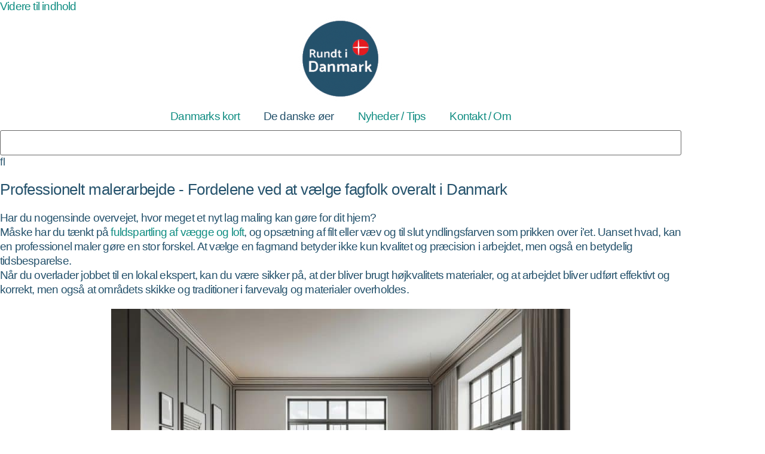

--- FILE ---
content_type: text/html; charset=UTF-8
request_url: https://www.rundtidanmark.dk/professionelt-malerarbejde-fordelene-ved-at-vaelge-fagfolk/
body_size: 38764
content:
<!doctype html><html lang="da-DK"><head><meta charset="UTF-8"><meta name="viewport" content="width=device-width, initial-scale=1"><link rel="profile" href="https://gmpg.org/xfn/11"><meta name='robots' content='index, follow, max-image-preview:large, max-snippet:-1, max-video-preview:-1' /><title>Professionelt malerarbejde - Fordelene ved at vælge fagfolk</title><meta name="description" content="Professionelt malerarbejde - Fordelene ved at vælge fagfolk overalt i Danmark / overvej hvor meget et nyt lag maling kan gøre for dit hjem." /><link rel="canonical" href="https://www.rundtidanmark.dk/professionelt-malerarbejde-fordelene-ved-at-vaelge-fagfolk/" /><meta property="og:locale" content="da_DK" /><meta property="og:type" content="article" /><meta property="og:title" content="Professionelt malerarbejde - Fordelene ved at vælge fagfolk" /><meta property="og:description" content="Professionelt malerarbejde - Fordelene ved at vælge fagfolk overalt i Danmark / overvej hvor meget et nyt lag maling kan gøre for dit hjem." /><meta property="og:url" content="https://www.rundtidanmark.dk/professionelt-malerarbejde-fordelene-ved-at-vaelge-fagfolk/" /><meta property="article:publisher" content="https://www.facebook.com/Rundt-i-Danmark-104463438134751/?modal=composer&amp;amp%3bamp%3bamp%3bamp%3bamp%3bamp%3bamp%3bamp%3bamp%3bamp%3bnotif_id=1607320827709187&amp;amp%3bamp%3bamp%3bamp%3bamp%3bamp%3bamp%3bamp%3bamp%3bamp%3bnotif_t=aymt_simplified_make_page_post&amp;amp%3bamp%3bamp%3bamp%3bamp%3bamp%3bamp%3bamp%3bamp%3bamp%3bref=notif" /><meta property="article:published_time" content="2024-06-20T19:16:40+00:00" /><meta property="article:modified_time" content="2025-10-04T12:59:58+00:00" /><meta property="og:image" content="https://usercontent.one/wp/www.rundtidanmark.dk/wp-content/uploads/2024/06/Professionelt-malerarbejde-fordelene-ved-at-vaelge-fagfolk.jpg?media=1765918102" /><meta property="og:image:width" content="1000" /><meta property="og:image:height" content="667" /><meta property="og:image:type" content="image/jpeg" /><meta name="author" content="KristinaM" /><meta name="twitter:card" content="summary_large_image" /><meta name="twitter:label1" content="Skrevet af" /><meta name="twitter:data1" content="KristinaM" /><meta name="twitter:label2" content="Estimeret læsetid" /><meta name="twitter:data2" content="7 minutter" /> <script type="application/ld+json" class="yoast-schema-graph">{"@context":"https://schema.org","@graph":[{"@type":"Article","@id":"https://www.rundtidanmark.dk/professionelt-malerarbejde-fordelene-ved-at-vaelge-fagfolk/#article","isPartOf":{"@id":"https://www.rundtidanmark.dk/professionelt-malerarbejde-fordelene-ved-at-vaelge-fagfolk/"},"author":{"name":"KristinaM","@id":"https://www.rundtidanmark.dk/#/schema/person/3c5f3fa6ef4b7d13f9a961a649b11fb4"},"headline":"Professionelt malerarbejde &#8211; Fordelene ved at vælge fagfolk","datePublished":"2024-06-20T19:16:40+00:00","dateModified":"2025-10-04T12:59:58+00:00","mainEntityOfPage":{"@id":"https://www.rundtidanmark.dk/professionelt-malerarbejde-fordelene-ved-at-vaelge-fagfolk/"},"wordCount":1351,"publisher":{"@id":"https://www.rundtidanmark.dk/#organization"},"image":{"@id":"https://www.rundtidanmark.dk/professionelt-malerarbejde-fordelene-ved-at-vaelge-fagfolk/#primaryimage"},"thumbnailUrl":"https://www.rundtidanmark.dk/wp-content/uploads/2024/06/Professionelt-malerarbejde-fordelene-ved-at-vaelge-fagfolk.jpg","articleSection":["Reklame"],"inLanguage":"da-DK"},{"@type":"WebPage","@id":"https://www.rundtidanmark.dk/professionelt-malerarbejde-fordelene-ved-at-vaelge-fagfolk/","url":"https://www.rundtidanmark.dk/professionelt-malerarbejde-fordelene-ved-at-vaelge-fagfolk/","name":"Professionelt malerarbejde - Fordelene ved at vælge fagfolk","isPartOf":{"@id":"https://www.rundtidanmark.dk/#website"},"primaryImageOfPage":{"@id":"https://www.rundtidanmark.dk/professionelt-malerarbejde-fordelene-ved-at-vaelge-fagfolk/#primaryimage"},"image":{"@id":"https://www.rundtidanmark.dk/professionelt-malerarbejde-fordelene-ved-at-vaelge-fagfolk/#primaryimage"},"thumbnailUrl":"https://www.rundtidanmark.dk/wp-content/uploads/2024/06/Professionelt-malerarbejde-fordelene-ved-at-vaelge-fagfolk.jpg","datePublished":"2024-06-20T19:16:40+00:00","dateModified":"2025-10-04T12:59:58+00:00","description":"Professionelt malerarbejde - Fordelene ved at vælge fagfolk overalt i Danmark / overvej hvor meget et nyt lag maling kan gøre for dit hjem.","breadcrumb":{"@id":"https://www.rundtidanmark.dk/professionelt-malerarbejde-fordelene-ved-at-vaelge-fagfolk/#breadcrumb"},"inLanguage":"da-DK","potentialAction":[{"@type":"ReadAction","target":["https://www.rundtidanmark.dk/professionelt-malerarbejde-fordelene-ved-at-vaelge-fagfolk/"]}]},{"@type":"ImageObject","inLanguage":"da-DK","@id":"https://www.rundtidanmark.dk/professionelt-malerarbejde-fordelene-ved-at-vaelge-fagfolk/#primaryimage","url":"https://www.rundtidanmark.dk/wp-content/uploads/2024/06/Professionelt-malerarbejde-fordelene-ved-at-vaelge-fagfolk.jpg","contentUrl":"https://www.rundtidanmark.dk/wp-content/uploads/2024/06/Professionelt-malerarbejde-fordelene-ved-at-vaelge-fagfolk.jpg","width":1000,"height":667,"caption":"Professionelt malerarbejde - Fordelene ved at vælge fagfolk overalt i Danmark"},{"@type":"BreadcrumbList","@id":"https://www.rundtidanmark.dk/professionelt-malerarbejde-fordelene-ved-at-vaelge-fagfolk/#breadcrumb","itemListElement":[{"@type":"ListItem","position":1,"name":"Hjem","item":"https://www.rundtidanmark.dk/"},{"@type":"ListItem","position":2,"name":"Professionelt malerarbejde &#8211; Fordelene ved at vælge fagfolk"}]},{"@type":"WebSite","@id":"https://www.rundtidanmark.dk/#website","url":"https://www.rundtidanmark.dk/","name":"","description":"","publisher":{"@id":"https://www.rundtidanmark.dk/#organization"},"potentialAction":[{"@type":"SearchAction","target":{"@type":"EntryPoint","urlTemplate":"https://www.rundtidanmark.dk/?s={search_term_string}"},"query-input":{"@type":"PropertyValueSpecification","valueRequired":true,"valueName":"search_term_string"}}],"inLanguage":"da-DK"},{"@type":"Organization","@id":"https://www.rundtidanmark.dk/#organization","name":"Rundt i Danmark","url":"https://www.rundtidanmark.dk/","logo":{"@type":"ImageObject","inLanguage":"da-DK","@id":"https://www.rundtidanmark.dk/#/schema/logo/image/","url":"https://www.rundtidanmark.dk/wp-content/uploads/2020/11/rundt-logo-rid-stort-med-hvid-ring-omkring.png","contentUrl":"https://www.rundtidanmark.dk/wp-content/uploads/2020/11/rundt-logo-rid-stort-med-hvid-ring-omkring.png","width":417,"height":417,"caption":"Rundt i Danmark"},"image":{"@id":"https://www.rundtidanmark.dk/#/schema/logo/image/"},"sameAs":["https://www.facebook.com/Rundt-i-Danmark-104463438134751/?modal=composer&amp;amp;amp;amp;amp;amp;amp;amp;amp;amp;notif_id=1607320827709187&amp;amp;amp;amp;amp;amp;amp;amp;amp;amp;notif_t=aymt_simplified_make_page_post&amp;amp;amp;amp;amp;amp;amp;amp;amp;amp;ref=notif"]},{"@type":"Person","@id":"https://www.rundtidanmark.dk/#/schema/person/3c5f3fa6ef4b7d13f9a961a649b11fb4","name":"KristinaM","image":{"@type":"ImageObject","inLanguage":"da-DK","@id":"https://www.rundtidanmark.dk/#/schema/person/image/","url":"https://secure.gravatar.com/avatar/2ea6bb7c20697b752fdb2fb537d1c4f7b938bf63688edda54f3aa8ce987c0fcd?s=96&d=mm&r=g","contentUrl":"https://secure.gravatar.com/avatar/2ea6bb7c20697b752fdb2fb537d1c4f7b938bf63688edda54f3aa8ce987c0fcd?s=96&d=mm&r=g","caption":"KristinaM"},"sameAs":["https://www.rundtidanmark.dk","https://www.instagram.com/rundt.i.danmark/"]}]}</script> <link rel='dns-prefetch' href='//www.googletagmanager.com' /><link rel='dns-prefetch' href='//pagead2.googlesyndication.com' /><link rel='dns-prefetch' href='//fundingchoicesmessages.google.com' /><link rel="alternate" type="application/rss+xml" title=" &raquo; Feed" href="https://www.rundtidanmark.dk/feed/" /><link rel="alternate" type="application/rss+xml" title=" &raquo;-kommentar-feed" href="https://www.rundtidanmark.dk/comments/feed/" /><link rel="alternate" title="oEmbed (JSON)" type="application/json+oembed" href="https://www.rundtidanmark.dk/wp-json/oembed/1.0/embed?url=https%3A%2F%2Fwww.rundtidanmark.dk%2Fprofessionelt-malerarbejde-fordelene-ved-at-vaelge-fagfolk%2F" /><link rel="alternate" title="oEmbed (XML)" type="text/xml+oembed" href="https://www.rundtidanmark.dk/wp-json/oembed/1.0/embed?url=https%3A%2F%2Fwww.rundtidanmark.dk%2Fprofessionelt-malerarbejde-fordelene-ved-at-vaelge-fagfolk%2F&#038;format=xml" /><style id='wp-img-auto-sizes-contain-inline-css'>img:is([sizes=auto i],[sizes^="auto," i]){contain-intrinsic-size:3000px 1500px}
/*# sourceURL=wp-img-auto-sizes-contain-inline-css */</style><link rel='stylesheet' id='sbi_styles-css' href='https://usercontent.one/wp/www.rundtidanmark.dk/wp-content/plugins/instagram-feed/css/sbi-styles.min.css?ver=6.10.0&media=1765918102' media='all' /><link rel='stylesheet' id='hfe-widgets-style-css' href='https://usercontent.one/wp/www.rundtidanmark.dk/wp-content/plugins/header-footer-elementor/inc/widgets-css/frontend.css?ver=2.8.1&media=1765918102' media='all' /><style id='wp-emoji-styles-inline-css'>img.wp-smiley, img.emoji {
		display: inline !important;
		border: none !important;
		box-shadow: none !important;
		height: 1em !important;
		width: 1em !important;
		margin: 0 0.07em !important;
		vertical-align: -0.1em !important;
		background: none !important;
		padding: 0 !important;
	}
/*# sourceURL=wp-emoji-styles-inline-css */</style><style id='global-styles-inline-css'>:root{--wp--preset--aspect-ratio--square: 1;--wp--preset--aspect-ratio--4-3: 4/3;--wp--preset--aspect-ratio--3-4: 3/4;--wp--preset--aspect-ratio--3-2: 3/2;--wp--preset--aspect-ratio--2-3: 2/3;--wp--preset--aspect-ratio--16-9: 16/9;--wp--preset--aspect-ratio--9-16: 9/16;--wp--preset--color--black: #000000;--wp--preset--color--cyan-bluish-gray: #abb8c3;--wp--preset--color--white: #ffffff;--wp--preset--color--pale-pink: #f78da7;--wp--preset--color--vivid-red: #cf2e2e;--wp--preset--color--luminous-vivid-orange: #ff6900;--wp--preset--color--luminous-vivid-amber: #fcb900;--wp--preset--color--light-green-cyan: #7bdcb5;--wp--preset--color--vivid-green-cyan: #00d084;--wp--preset--color--pale-cyan-blue: #8ed1fc;--wp--preset--color--vivid-cyan-blue: #0693e3;--wp--preset--color--vivid-purple: #9b51e0;--wp--preset--gradient--vivid-cyan-blue-to-vivid-purple: linear-gradient(135deg,rgb(6,147,227) 0%,rgb(155,81,224) 100%);--wp--preset--gradient--light-green-cyan-to-vivid-green-cyan: linear-gradient(135deg,rgb(122,220,180) 0%,rgb(0,208,130) 100%);--wp--preset--gradient--luminous-vivid-amber-to-luminous-vivid-orange: linear-gradient(135deg,rgb(252,185,0) 0%,rgb(255,105,0) 100%);--wp--preset--gradient--luminous-vivid-orange-to-vivid-red: linear-gradient(135deg,rgb(255,105,0) 0%,rgb(207,46,46) 100%);--wp--preset--gradient--very-light-gray-to-cyan-bluish-gray: linear-gradient(135deg,rgb(238,238,238) 0%,rgb(169,184,195) 100%);--wp--preset--gradient--cool-to-warm-spectrum: linear-gradient(135deg,rgb(74,234,220) 0%,rgb(151,120,209) 20%,rgb(207,42,186) 40%,rgb(238,44,130) 60%,rgb(251,105,98) 80%,rgb(254,248,76) 100%);--wp--preset--gradient--blush-light-purple: linear-gradient(135deg,rgb(255,206,236) 0%,rgb(152,150,240) 100%);--wp--preset--gradient--blush-bordeaux: linear-gradient(135deg,rgb(254,205,165) 0%,rgb(254,45,45) 50%,rgb(107,0,62) 100%);--wp--preset--gradient--luminous-dusk: linear-gradient(135deg,rgb(255,203,112) 0%,rgb(199,81,192) 50%,rgb(65,88,208) 100%);--wp--preset--gradient--pale-ocean: linear-gradient(135deg,rgb(255,245,203) 0%,rgb(182,227,212) 50%,rgb(51,167,181) 100%);--wp--preset--gradient--electric-grass: linear-gradient(135deg,rgb(202,248,128) 0%,rgb(113,206,126) 100%);--wp--preset--gradient--midnight: linear-gradient(135deg,rgb(2,3,129) 0%,rgb(40,116,252) 100%);--wp--preset--font-size--small: 13px;--wp--preset--font-size--medium: 20px;--wp--preset--font-size--large: 36px;--wp--preset--font-size--x-large: 42px;--wp--preset--spacing--20: 0.44rem;--wp--preset--spacing--30: 0.67rem;--wp--preset--spacing--40: 1rem;--wp--preset--spacing--50: 1.5rem;--wp--preset--spacing--60: 2.25rem;--wp--preset--spacing--70: 3.38rem;--wp--preset--spacing--80: 5.06rem;--wp--preset--shadow--natural: 6px 6px 9px rgba(0, 0, 0, 0.2);--wp--preset--shadow--deep: 12px 12px 50px rgba(0, 0, 0, 0.4);--wp--preset--shadow--sharp: 6px 6px 0px rgba(0, 0, 0, 0.2);--wp--preset--shadow--outlined: 6px 6px 0px -3px rgb(255, 255, 255), 6px 6px rgb(0, 0, 0);--wp--preset--shadow--crisp: 6px 6px 0px rgb(0, 0, 0);}:root { --wp--style--global--content-size: 800px;--wp--style--global--wide-size: 1200px; }:where(body) { margin: 0; }.wp-site-blocks > .alignleft { float: left; margin-right: 2em; }.wp-site-blocks > .alignright { float: right; margin-left: 2em; }.wp-site-blocks > .aligncenter { justify-content: center; margin-left: auto; margin-right: auto; }:where(.wp-site-blocks) > * { margin-block-start: 24px; margin-block-end: 0; }:where(.wp-site-blocks) > :first-child { margin-block-start: 0; }:where(.wp-site-blocks) > :last-child { margin-block-end: 0; }:root { --wp--style--block-gap: 24px; }:root :where(.is-layout-flow) > :first-child{margin-block-start: 0;}:root :where(.is-layout-flow) > :last-child{margin-block-end: 0;}:root :where(.is-layout-flow) > *{margin-block-start: 24px;margin-block-end: 0;}:root :where(.is-layout-constrained) > :first-child{margin-block-start: 0;}:root :where(.is-layout-constrained) > :last-child{margin-block-end: 0;}:root :where(.is-layout-constrained) > *{margin-block-start: 24px;margin-block-end: 0;}:root :where(.is-layout-flex){gap: 24px;}:root :where(.is-layout-grid){gap: 24px;}.is-layout-flow > .alignleft{float: left;margin-inline-start: 0;margin-inline-end: 2em;}.is-layout-flow > .alignright{float: right;margin-inline-start: 2em;margin-inline-end: 0;}.is-layout-flow > .aligncenter{margin-left: auto !important;margin-right: auto !important;}.is-layout-constrained > .alignleft{float: left;margin-inline-start: 0;margin-inline-end: 2em;}.is-layout-constrained > .alignright{float: right;margin-inline-start: 2em;margin-inline-end: 0;}.is-layout-constrained > .aligncenter{margin-left: auto !important;margin-right: auto !important;}.is-layout-constrained > :where(:not(.alignleft):not(.alignright):not(.alignfull)){max-width: var(--wp--style--global--content-size);margin-left: auto !important;margin-right: auto !important;}.is-layout-constrained > .alignwide{max-width: var(--wp--style--global--wide-size);}body .is-layout-flex{display: flex;}.is-layout-flex{flex-wrap: wrap;align-items: center;}.is-layout-flex > :is(*, div){margin: 0;}body .is-layout-grid{display: grid;}.is-layout-grid > :is(*, div){margin: 0;}body{padding-top: 0px;padding-right: 0px;padding-bottom: 0px;padding-left: 0px;}a:where(:not(.wp-element-button)){text-decoration: underline;}:root :where(.wp-element-button, .wp-block-button__link){background-color: #32373c;border-width: 0;color: #fff;font-family: inherit;font-size: inherit;font-style: inherit;font-weight: inherit;letter-spacing: inherit;line-height: inherit;padding-top: calc(0.667em + 2px);padding-right: calc(1.333em + 2px);padding-bottom: calc(0.667em + 2px);padding-left: calc(1.333em + 2px);text-decoration: none;text-transform: inherit;}.has-black-color{color: var(--wp--preset--color--black) !important;}.has-cyan-bluish-gray-color{color: var(--wp--preset--color--cyan-bluish-gray) !important;}.has-white-color{color: var(--wp--preset--color--white) !important;}.has-pale-pink-color{color: var(--wp--preset--color--pale-pink) !important;}.has-vivid-red-color{color: var(--wp--preset--color--vivid-red) !important;}.has-luminous-vivid-orange-color{color: var(--wp--preset--color--luminous-vivid-orange) !important;}.has-luminous-vivid-amber-color{color: var(--wp--preset--color--luminous-vivid-amber) !important;}.has-light-green-cyan-color{color: var(--wp--preset--color--light-green-cyan) !important;}.has-vivid-green-cyan-color{color: var(--wp--preset--color--vivid-green-cyan) !important;}.has-pale-cyan-blue-color{color: var(--wp--preset--color--pale-cyan-blue) !important;}.has-vivid-cyan-blue-color{color: var(--wp--preset--color--vivid-cyan-blue) !important;}.has-vivid-purple-color{color: var(--wp--preset--color--vivid-purple) !important;}.has-black-background-color{background-color: var(--wp--preset--color--black) !important;}.has-cyan-bluish-gray-background-color{background-color: var(--wp--preset--color--cyan-bluish-gray) !important;}.has-white-background-color{background-color: var(--wp--preset--color--white) !important;}.has-pale-pink-background-color{background-color: var(--wp--preset--color--pale-pink) !important;}.has-vivid-red-background-color{background-color: var(--wp--preset--color--vivid-red) !important;}.has-luminous-vivid-orange-background-color{background-color: var(--wp--preset--color--luminous-vivid-orange) !important;}.has-luminous-vivid-amber-background-color{background-color: var(--wp--preset--color--luminous-vivid-amber) !important;}.has-light-green-cyan-background-color{background-color: var(--wp--preset--color--light-green-cyan) !important;}.has-vivid-green-cyan-background-color{background-color: var(--wp--preset--color--vivid-green-cyan) !important;}.has-pale-cyan-blue-background-color{background-color: var(--wp--preset--color--pale-cyan-blue) !important;}.has-vivid-cyan-blue-background-color{background-color: var(--wp--preset--color--vivid-cyan-blue) !important;}.has-vivid-purple-background-color{background-color: var(--wp--preset--color--vivid-purple) !important;}.has-black-border-color{border-color: var(--wp--preset--color--black) !important;}.has-cyan-bluish-gray-border-color{border-color: var(--wp--preset--color--cyan-bluish-gray) !important;}.has-white-border-color{border-color: var(--wp--preset--color--white) !important;}.has-pale-pink-border-color{border-color: var(--wp--preset--color--pale-pink) !important;}.has-vivid-red-border-color{border-color: var(--wp--preset--color--vivid-red) !important;}.has-luminous-vivid-orange-border-color{border-color: var(--wp--preset--color--luminous-vivid-orange) !important;}.has-luminous-vivid-amber-border-color{border-color: var(--wp--preset--color--luminous-vivid-amber) !important;}.has-light-green-cyan-border-color{border-color: var(--wp--preset--color--light-green-cyan) !important;}.has-vivid-green-cyan-border-color{border-color: var(--wp--preset--color--vivid-green-cyan) !important;}.has-pale-cyan-blue-border-color{border-color: var(--wp--preset--color--pale-cyan-blue) !important;}.has-vivid-cyan-blue-border-color{border-color: var(--wp--preset--color--vivid-cyan-blue) !important;}.has-vivid-purple-border-color{border-color: var(--wp--preset--color--vivid-purple) !important;}.has-vivid-cyan-blue-to-vivid-purple-gradient-background{background: var(--wp--preset--gradient--vivid-cyan-blue-to-vivid-purple) !important;}.has-light-green-cyan-to-vivid-green-cyan-gradient-background{background: var(--wp--preset--gradient--light-green-cyan-to-vivid-green-cyan) !important;}.has-luminous-vivid-amber-to-luminous-vivid-orange-gradient-background{background: var(--wp--preset--gradient--luminous-vivid-amber-to-luminous-vivid-orange) !important;}.has-luminous-vivid-orange-to-vivid-red-gradient-background{background: var(--wp--preset--gradient--luminous-vivid-orange-to-vivid-red) !important;}.has-very-light-gray-to-cyan-bluish-gray-gradient-background{background: var(--wp--preset--gradient--very-light-gray-to-cyan-bluish-gray) !important;}.has-cool-to-warm-spectrum-gradient-background{background: var(--wp--preset--gradient--cool-to-warm-spectrum) !important;}.has-blush-light-purple-gradient-background{background: var(--wp--preset--gradient--blush-light-purple) !important;}.has-blush-bordeaux-gradient-background{background: var(--wp--preset--gradient--blush-bordeaux) !important;}.has-luminous-dusk-gradient-background{background: var(--wp--preset--gradient--luminous-dusk) !important;}.has-pale-ocean-gradient-background{background: var(--wp--preset--gradient--pale-ocean) !important;}.has-electric-grass-gradient-background{background: var(--wp--preset--gradient--electric-grass) !important;}.has-midnight-gradient-background{background: var(--wp--preset--gradient--midnight) !important;}.has-small-font-size{font-size: var(--wp--preset--font-size--small) !important;}.has-medium-font-size{font-size: var(--wp--preset--font-size--medium) !important;}.has-large-font-size{font-size: var(--wp--preset--font-size--large) !important;}.has-x-large-font-size{font-size: var(--wp--preset--font-size--x-large) !important;}
:root :where(.wp-block-pullquote){font-size: 1.5em;line-height: 1.6;}
/*# sourceURL=global-styles-inline-css */</style><link rel='stylesheet' id='elementor-icons-css' href='https://usercontent.one/wp/www.rundtidanmark.dk/wp-content/plugins/elementor/assets/lib/eicons/css/elementor-icons.min.css?ver=5.46.0&media=1765918102' media='all' /><link rel='stylesheet' id='elementor-frontend-css' href='https://usercontent.one/wp/www.rundtidanmark.dk/wp-content/plugins/elementor/assets/css/frontend.min.css?ver=3.34.2&media=1765918102' media='all' /><link rel='stylesheet' id='elementor-post-142667-css' href='https://usercontent.one/wp/www.rundtidanmark.dk/wp-content/uploads/elementor/css/post-142667.css?media=1765918102?ver=1768979145' media='all' /><link rel='stylesheet' id='sbistyles-css' href='https://usercontent.one/wp/www.rundtidanmark.dk/wp-content/plugins/instagram-feed/css/sbi-styles.min.css?ver=6.10.0&media=1765918102' media='all' /><link rel='stylesheet' id='e-animation-grow-css' href='https://usercontent.one/wp/www.rundtidanmark.dk/wp-content/plugins/elementor/assets/lib/animations/styles/e-animation-grow.min.css?ver=3.34.2&media=1765918102' media='all' /><link rel='stylesheet' id='widget-image-css' href='https://usercontent.one/wp/www.rundtidanmark.dk/wp-content/plugins/elementor/assets/css/widget-image.min.css?ver=3.34.2&media=1765918102' media='all' /><link rel='stylesheet' id='e-sticky-css' href='https://usercontent.one/wp/www.rundtidanmark.dk/wp-content/plugins/elementor-pro/assets/css/modules/sticky.min.css?ver=3.34.1&media=1765918102' media='all' /><link rel='stylesheet' id='e-motion-fx-css' href='https://usercontent.one/wp/www.rundtidanmark.dk/wp-content/plugins/elementor-pro/assets/css/modules/motion-fx.min.css?ver=3.34.1&media=1765918102' media='all' /><link rel='stylesheet' id='widget-nav-menu-css' href='https://usercontent.one/wp/www.rundtidanmark.dk/wp-content/plugins/elementor-pro/assets/css/widget-nav-menu.min.css?ver=3.34.1&media=1765918102' media='all' /><link rel='stylesheet' id='widget-spacer-css' href='https://usercontent.one/wp/www.rundtidanmark.dk/wp-content/plugins/elementor/assets/css/widget-spacer.min.css?ver=3.34.2&media=1765918102' media='all' /><link rel='stylesheet' id='widget-heading-css' href='https://usercontent.one/wp/www.rundtidanmark.dk/wp-content/plugins/elementor/assets/css/widget-heading.min.css?ver=3.34.2&media=1765918102' media='all' /><link rel='stylesheet' id='e-animation-pulse-css' href='https://usercontent.one/wp/www.rundtidanmark.dk/wp-content/plugins/elementor/assets/lib/animations/styles/e-animation-pulse.min.css?ver=3.34.2&media=1765918102' media='all' /><link rel='stylesheet' id='widget-social-icons-css' href='https://usercontent.one/wp/www.rundtidanmark.dk/wp-content/plugins/elementor/assets/css/widget-social-icons.min.css?ver=3.34.2&media=1765918102' media='all' /><link rel='stylesheet' id='e-apple-webkit-css' href='https://usercontent.one/wp/www.rundtidanmark.dk/wp-content/plugins/elementor/assets/css/conditionals/apple-webkit.min.css?ver=3.34.2&media=1765918102' media='all' /><link rel='stylesheet' id='e-shapes-css' href='https://usercontent.one/wp/www.rundtidanmark.dk/wp-content/plugins/elementor/assets/css/conditionals/shapes.min.css?ver=3.34.2&media=1765918102' media='all' /><link rel='stylesheet' id='elementor-post-115990-css' href='https://usercontent.one/wp/www.rundtidanmark.dk/wp-content/uploads/elementor/css/post-115990.css?media=1765918102?ver=1769016780' media='all' /><link rel='stylesheet' id='hfe-style-css' href='https://usercontent.one/wp/www.rundtidanmark.dk/wp-content/plugins/header-footer-elementor/assets/css/header-footer-elementor.css?ver=2.8.1&media=1765918102' media='all' /><link rel='stylesheet' id='htbbootstrap-css' href='https://usercontent.one/wp/www.rundtidanmark.dk/wp-content/plugins/ht-mega-for-elementor/assets/css/htbbootstrap.css?ver=3.0.4&media=1765918102' media='all' /><link rel='stylesheet' id='font-awesome-css' href='https://usercontent.one/wp/www.rundtidanmark.dk/wp-content/plugins/elementor/assets/lib/font-awesome/css/font-awesome.min.css?ver=4.7.0&media=1765918102' media='all' /><link rel='stylesheet' id='htmega-animation-css' href='https://usercontent.one/wp/www.rundtidanmark.dk/wp-content/plugins/ht-mega-for-elementor/assets/css/animation.css?ver=3.0.4&media=1765918102' media='all' /><link rel='stylesheet' id='htmega-keyframes-css' href='https://usercontent.one/wp/www.rundtidanmark.dk/wp-content/plugins/ht-mega-for-elementor/assets/css/htmega-keyframes.css?ver=3.0.4&media=1765918102' media='all' /><link rel='stylesheet' id='htmega-global-style-min-css' href='https://usercontent.one/wp/www.rundtidanmark.dk/wp-content/plugins/ht-mega-for-elementor/assets/css/htmega-global-style.min.css?ver=3.0.4&media=1765918102' media='all' /><link rel='stylesheet' id='hello-elementor-css' href='https://usercontent.one/wp/www.rundtidanmark.dk/wp-content/themes/hello-elementor/assets/css/reset.css?ver=3.4.5&media=1765918102' media='all' /><link rel='stylesheet' id='hello-elementor-theme-style-css' href='https://usercontent.one/wp/www.rundtidanmark.dk/wp-content/themes/hello-elementor/assets/css/theme.css?ver=3.4.5&media=1765918102' media='all' /><link rel='stylesheet' id='hello-elementor-header-footer-css' href='https://usercontent.one/wp/www.rundtidanmark.dk/wp-content/themes/hello-elementor/assets/css/header-footer.css?ver=3.4.5&media=1765918102' media='all' /><link rel='stylesheet' id='hfe-elementor-icons-css' href='https://usercontent.one/wp/www.rundtidanmark.dk/wp-content/plugins/elementor/assets/lib/eicons/css/elementor-icons.min.css?ver=5.34.0&media=1765918102' media='all' /><link rel='stylesheet' id='hfe-icons-list-css' href='https://usercontent.one/wp/www.rundtidanmark.dk/wp-content/plugins/elementor/assets/css/widget-icon-list.min.css?ver=3.24.3&media=1765918102' media='all' /><link rel='stylesheet' id='hfe-social-icons-css' href='https://usercontent.one/wp/www.rundtidanmark.dk/wp-content/plugins/elementor/assets/css/widget-social-icons.min.css?ver=3.24.0&media=1765918102' media='all' /><link rel='stylesheet' id='hfe-social-share-icons-brands-css' href='https://usercontent.one/wp/www.rundtidanmark.dk/wp-content/plugins/elementor/assets/lib/font-awesome/css/brands.css?ver=5.15.3&media=1765918102' media='all' /><link rel='stylesheet' id='hfe-social-share-icons-fontawesome-css' href='https://usercontent.one/wp/www.rundtidanmark.dk/wp-content/plugins/elementor/assets/lib/font-awesome/css/fontawesome.css?ver=5.15.3&media=1765918102' media='all' /><link rel='stylesheet' id='hfe-nav-menu-icons-css' href='https://usercontent.one/wp/www.rundtidanmark.dk/wp-content/plugins/elementor/assets/lib/font-awesome/css/solid.css?ver=5.15.3&media=1765918102' media='all' /><link rel='stylesheet' id='hfe-widget-blockquote-css' href='https://usercontent.one/wp/www.rundtidanmark.dk/wp-content/plugins/elementor-pro/assets/css/widget-blockquote.min.css?ver=3.25.0&media=1765918102' media='all' /><link rel='stylesheet' id='hfe-mega-menu-css' href='https://usercontent.one/wp/www.rundtidanmark.dk/wp-content/plugins/elementor-pro/assets/css/widget-mega-menu.min.css?ver=3.26.2&media=1765918102' media='all' /><link rel='stylesheet' id='hfe-nav-menu-widget-css' href='https://usercontent.one/wp/www.rundtidanmark.dk/wp-content/plugins/elementor-pro/assets/css/widget-nav-menu.min.css?ver=3.26.0&media=1765918102' media='all' /><link rel='stylesheet' id='ekit-widget-styles-css' href='https://usercontent.one/wp/www.rundtidanmark.dk/wp-content/plugins/elementskit-lite/widgets/init/assets/css/widget-styles.css?ver=3.7.8&media=1765918102' media='all' /><link rel='stylesheet' id='ekit-responsive-css' href='https://usercontent.one/wp/www.rundtidanmark.dk/wp-content/plugins/elementskit-lite/widgets/init/assets/css/responsive.css?ver=3.7.8&media=1765918102' media='all' /><link rel='stylesheet' id='eael-general-css' href='https://usercontent.one/wp/www.rundtidanmark.dk/wp-content/plugins/essential-addons-for-elementor-lite/assets/front-end/css/view/general.min.css?ver=6.5.8&media=1765918102' media='all' /><link rel='stylesheet' id='bootstrap-css' href='https://usercontent.one/wp/www.rundtidanmark.dk/wp-content/plugins/theme-builder-for-elementor/assets/css/bootstrap.css?ver=1.2.5&media=1765918102' media='all' /><link rel='stylesheet' id='elementor-gf-local-catamaran-css' href='https://usercontent.one/wp/www.rundtidanmark.dk/wp-content/uploads/elementor/google-fonts/css/catamaran.css?media=1765918102?ver=1742238380' media='all' /><link rel='stylesheet' id='elementor-icons-shared-0-css' href='https://usercontent.one/wp/www.rundtidanmark.dk/wp-content/plugins/elementor/assets/lib/font-awesome/css/fontawesome.min.css?ver=5.15.3&media=1765918102' media='all' /><link rel='stylesheet' id='elementor-icons-fa-solid-css' href='https://usercontent.one/wp/www.rundtidanmark.dk/wp-content/plugins/elementor/assets/lib/font-awesome/css/solid.min.css?ver=5.15.3&media=1765918102' media='all' /><link rel='stylesheet' id='elementor-icons-fa-brands-css' href='https://usercontent.one/wp/www.rundtidanmark.dk/wp-content/plugins/elementor/assets/lib/font-awesome/css/brands.min.css?ver=5.15.3&media=1765918102' media='all' /> <script src="https://usercontent.one/wp/www.rundtidanmark.dk/wp-content/plugins/stop-user-enumeration/frontend/js/frontend.js?ver=1.7.7&media=1765918102" id="stop-user-enumeration-js" defer data-wp-strategy="defer"></script> <script src="https://www.rundtidanmark.dk/wp-includes/js/jquery/jquery.min.js?ver=3.7.1" id="jquery-core-js"></script> <script defer src="https://www.rundtidanmark.dk/wp-includes/js/jquery/jquery-migrate.min.js?ver=3.4.1" id="jquery-migrate-js"></script> <script defer id="jquery-js-after" src="[data-uri]"></script> 
 <script defer src="https://www.googletagmanager.com/gtag/js?id=G-5F8HE6CVS6" id="google_gtagjs-js"></script> <script defer id="google_gtagjs-js-after" src="[data-uri]"></script> <link rel="https://api.w.org/" href="https://www.rundtidanmark.dk/wp-json/" /><link rel="alternate" title="JSON" type="application/json" href="https://www.rundtidanmark.dk/wp-json/wp/v2/posts/115990" /><link rel="EditURI" type="application/rsd+xml" title="RSD" href="https://www.rundtidanmark.dk/xmlrpc.php?rsd" /><meta name="generator" content="WordPress 6.9" /><link rel='shortlink' href='https://www.rundtidanmark.dk/?p=115990' /><meta name="generator" content="Site Kit by Google 1.170.0" /><style>[class*=" icon-oc-"],[class^=icon-oc-]{speak:none;font-style:normal;font-weight:400;font-variant:normal;text-transform:none;line-height:1;-webkit-font-smoothing:antialiased;-moz-osx-font-smoothing:grayscale}.icon-oc-one-com-white-32px-fill:before{content:"901"}.icon-oc-one-com:before{content:"900"}#one-com-icon,.toplevel_page_onecom-wp .wp-menu-image{speak:none;display:flex;align-items:center;justify-content:center;text-transform:none;line-height:1;-webkit-font-smoothing:antialiased;-moz-osx-font-smoothing:grayscale}.onecom-wp-admin-bar-item>a,.toplevel_page_onecom-wp>.wp-menu-name{font-size:16px;font-weight:400;line-height:1}.toplevel_page_onecom-wp>.wp-menu-name img{width:69px;height:9px;}.wp-submenu-wrap.wp-submenu>.wp-submenu-head>img{width:88px;height:auto}.onecom-wp-admin-bar-item>a img{height:7px!important}.onecom-wp-admin-bar-item>a img,.toplevel_page_onecom-wp>.wp-menu-name img{opacity:.8}.onecom-wp-admin-bar-item.hover>a img,.toplevel_page_onecom-wp.wp-has-current-submenu>.wp-menu-name img,li.opensub>a.toplevel_page_onecom-wp>.wp-menu-name img{opacity:1}#one-com-icon:before,.onecom-wp-admin-bar-item>a:before,.toplevel_page_onecom-wp>.wp-menu-image:before{content:'';position:static!important;background-color:rgba(240,245,250,.4);border-radius:102px;width:18px;height:18px;padding:0!important}.onecom-wp-admin-bar-item>a:before{width:14px;height:14px}.onecom-wp-admin-bar-item.hover>a:before,.toplevel_page_onecom-wp.opensub>a>.wp-menu-image:before,.toplevel_page_onecom-wp.wp-has-current-submenu>.wp-menu-image:before{background-color:#76b82a}.onecom-wp-admin-bar-item>a{display:inline-flex!important;align-items:center;justify-content:center}#one-com-logo-wrapper{font-size:4em}#one-com-icon{vertical-align:middle}.imagify-welcome{display:none !important;}</style><meta name="google-adsense-platform-account" content="ca-host-pub-2644536267352236"><meta name="google-adsense-platform-domain" content="sitekit.withgoogle.com"><meta name="generator" content="Elementor 3.34.2; features: additional_custom_breakpoints; settings: css_print_method-external, google_font-enabled, font_display-auto"><style>.e-con.e-parent:nth-of-type(n+4):not(.e-lazyloaded):not(.e-no-lazyload),
				.e-con.e-parent:nth-of-type(n+4):not(.e-lazyloaded):not(.e-no-lazyload) * {
					background-image: none !important;
				}
				@media screen and (max-height: 1024px) {
					.e-con.e-parent:nth-of-type(n+3):not(.e-lazyloaded):not(.e-no-lazyload),
					.e-con.e-parent:nth-of-type(n+3):not(.e-lazyloaded):not(.e-no-lazyload) * {
						background-image: none !important;
					}
				}
				@media screen and (max-height: 640px) {
					.e-con.e-parent:nth-of-type(n+2):not(.e-lazyloaded):not(.e-no-lazyload),
					.e-con.e-parent:nth-of-type(n+2):not(.e-lazyloaded):not(.e-no-lazyload) * {
						background-image: none !important;
					}
				}</style> <script async src="https://pagead2.googlesyndication.com/pagead/js/adsbygoogle.js?client=ca-pub-2581592984016591&amp;host=ca-host-pub-2644536267352236" crossorigin="anonymous"></script>    <script defer src="https://fundingchoicesmessages.google.com/i/pub-2581592984016591?ers=1"></script><script defer src="[data-uri]"></script>    <script defer src="[data-uri]"></script> <meta name="theme-color" content="#FFFFFF"><link rel="icon" href="https://usercontent.one/wp/www.rundtidanmark.dk/wp-content/uploads/2020/11/rundt-logo-rid-stort-med-hvid-ring-omkring-150x150.png?media=1765918102" sizes="32x32" /><link rel="icon" href="https://usercontent.one/wp/www.rundtidanmark.dk/wp-content/uploads/2020/11/rundt-logo-rid-stort-med-hvid-ring-omkring-300x300.png?media=1765918102" sizes="192x192" /><link rel="apple-touch-icon" href="https://usercontent.one/wp/www.rundtidanmark.dk/wp-content/uploads/2020/11/rundt-logo-rid-stort-med-hvid-ring-omkring-300x300.png?media=1765918102" /><meta name="msapplication-TileImage" content="https://usercontent.one/wp/www.rundtidanmark.dk/wp-content/uploads/2020/11/rundt-logo-rid-stort-med-hvid-ring-omkring-300x300.png?media=1765918102" /><style id="wp-custom-css">.entry-title, 
.page-title, 
.post-title, 
h1.entry-title {
    display: none !important;
}</style></head><body class="wp-singular post-template-default single single-post postid-115990 single-format-standard wp-embed-responsive wp-theme-hello-elementor ehf-template-hello-elementor ehf-stylesheet-hello-elementor hello-elementor-default elementor-default elementor-kit-142667 elementor-page elementor-page-115990"> <a class="skip-link screen-reader-text" href="#content">Videre til indhold</a><header id="site-header" class="site-header"><div class="site-branding"></div></header><main id="content" class="site-main post-115990 post type-post status-publish format-standard has-post-thumbnail hentry category-reklame"><div class="page-header"><h1 class="entry-title">Professionelt malerarbejde &#8211; Fordelene ved at vælge fagfolk</h1></div><div class="page-content"><div data-elementor-type="wp-post" data-elementor-id="115990" class="elementor elementor-115990" data-elementor-post-type="post"><section class="elementor-section elementor-top-section elementor-element elementor-element-cdaac3b elementor-section-content-middle elementor-section-boxed elementor-section-height-default elementor-section-height-default" data-id="cdaac3b" data-element_type="section" data-settings="{&quot;background_background&quot;:&quot;gradient&quot;,&quot;sticky&quot;:&quot;top&quot;,&quot;sticky_on&quot;:[&quot;desktop&quot;,&quot;tablet&quot;,&quot;mobile&quot;],&quot;sticky_offset&quot;:0,&quot;sticky_effects_offset&quot;:0,&quot;sticky_anchor_link_offset&quot;:0}"><div class="elementor-container elementor-column-gap-no"><div class="elementor-column elementor-col-33 elementor-top-column elementor-element elementor-element-fdf83fd" data-id="fdf83fd" data-element_type="column"><div class="elementor-widget-wrap elementor-element-populated"><div class="elementor-element elementor-element-1704544 elementor-widget__width-initial elementor-widget-mobile__width-initial elementor-absolute elementor-widget elementor-widget-image" data-id="1704544" data-element_type="widget" data-settings="{&quot;_position&quot;:&quot;absolute&quot;}" data-widget_type="image.default"><div class="elementor-widget-container"> <a href="https://www.rundtidanmark.dk/"> <img decoding="async" width="150" height="150" src="https://usercontent.one/wp/www.rundtidanmark.dk/wp-content/uploads/2020/11/rundt-logo-rid-stor-back-150x150.png?media=1765918102" class="elementor-animation-grow attachment-thumbnail size-thumbnail wp-image-5884" alt="Logo-Rundt-i-Danmark" srcset="https://usercontent.one/wp/www.rundtidanmark.dk/wp-content/uploads/2020/11/rundt-logo-rid-stor-back-150x150.png?media=1765918102 150w, https://usercontent.one/wp/www.rundtidanmark.dk/wp-content/uploads/2020/11/rundt-logo-rid-stor-back.png?media=1765918102 188w" sizes="(max-width: 150px) 100vw, 150px" /> </a></div></div></div></div><div class="elementor-column elementor-col-33 elementor-top-column elementor-element elementor-element-ef9c620" data-id="ef9c620" data-element_type="column"><div class="elementor-widget-wrap elementor-element-populated"><div class="elementor-element elementor-element-ded4064 elementor-nav-menu__align-center elementor-nav-menu--stretch elementor-nav-menu--dropdown-tablet elementor-nav-menu__text-align-aside elementor-nav-menu--toggle elementor-nav-menu--burger elementor-widget elementor-widget-nav-menu" data-id="ded4064" data-element_type="widget" data-settings="{&quot;full_width&quot;:&quot;stretch&quot;,&quot;submenu_icon&quot;:{&quot;value&quot;:&quot;&lt;i class=\&quot;fas fa-chevron-down\&quot; aria-hidden=\&quot;true\&quot;&gt;&lt;\/i&gt;&quot;,&quot;library&quot;:&quot;fa-solid&quot;},&quot;motion_fx_motion_fx_mouse&quot;:&quot;yes&quot;,&quot;sticky&quot;:&quot;top&quot;,&quot;layout&quot;:&quot;horizontal&quot;,&quot;toggle&quot;:&quot;burger&quot;,&quot;sticky_on&quot;:[&quot;desktop&quot;,&quot;tablet&quot;,&quot;mobile&quot;],&quot;sticky_offset&quot;:0,&quot;sticky_effects_offset&quot;:0,&quot;sticky_anchor_link_offset&quot;:0}" data-widget_type="nav-menu.default"><div class="elementor-widget-container"><nav aria-label="Menu" class="elementor-nav-menu--main elementor-nav-menu__container elementor-nav-menu--layout-horizontal e--pointer-background e--animation-sweep-down"><ul id="menu-1-ded4064" class="elementor-nav-menu"><li class="menu-item menu-item-type-post_type menu-item-object-page menu-item-6104"><a href="https://www.rundtidanmark.dk/danmarks-kort-danske-oeer/" class="elementor-item">Danmarks kort</a></li><li class="menu-item menu-item-type-custom menu-item-object-custom menu-item-has-children menu-item-15337"><a class="elementor-item">De danske øer</a><ul class="sub-menu elementor-nav-menu--dropdown"><li class="menu-item menu-item-type-post_type menu-item-object-page menu-item-123478"><a href="https://www.rundtidanmark.dk/alle-danmarks-oer/" class="elementor-sub-item">Alle Danmarks øer</a></li><li class="menu-item menu-item-type-post_type menu-item-object-page menu-item-6106"><a href="https://www.rundtidanmark.dk/fyn-oeer/" class="elementor-sub-item">Fyn / øerne omkring</a></li><li class="menu-item menu-item-type-post_type menu-item-object-page menu-item-6107"><a href="https://www.rundtidanmark.dk/sydjylland-oeer/" class="elementor-sub-item">Sydjyllands øer</a></li><li class="menu-item menu-item-type-post_type menu-item-object-page menu-item-6105"><a href="https://www.rundtidanmark.dk/sjaelland-oeer/" class="elementor-sub-item">Sjælland &#038; øer</a></li><li class="menu-item menu-item-type-post_type menu-item-object-page menu-item-6108"><a href="https://www.rundtidanmark.dk/nordjylland-oeer/" class="elementor-sub-item">Nordjyllands øer</a></li></ul></li><li class="menu-item menu-item-type-custom menu-item-object-custom menu-item-has-children menu-item-15338"><a href="#" class="elementor-item elementor-item-anchor">Nyheder / Tips</a><ul class="sub-menu elementor-nav-menu--dropdown"><li class="menu-item menu-item-type-post_type menu-item-object-page menu-item-72659"><a href="https://www.rundtidanmark.dk/faerger-i-danmark/" class="elementor-sub-item">Færger i Danmark (både)</a></li><li class="menu-item menu-item-type-post_type menu-item-object-page menu-item-5714"><a href="https://www.rundtidanmark.dk/nyheder-rundtidanmark/" class="elementor-sub-item">Nyheder</a></li><li class="menu-item menu-item-type-post_type menu-item-object-page menu-item-43153"><a href="https://www.rundtidanmark.dk/instagram-fotos-ig-rundt-i-danmark/" class="elementor-sub-item">Instagram</a></li><li class="menu-item menu-item-type-post_type menu-item-object-page menu-item-73214"><a href="https://www.rundtidanmark.dk/trolde-thomas-dambo/" class="elementor-sub-item">Trolde (Thomas Dambo)</a></li><li class="menu-item menu-item-type-post_type menu-item-object-page menu-item-has-children menu-item-7395"><a href="https://www.rundtidanmark.dk/oplevelser-rundt-i-danmark/" class="elementor-sub-item">Oplevelser</a><ul class="sub-menu elementor-nav-menu--dropdown"><li class="menu-item menu-item-type-post_type menu-item-object-page menu-item-48334"><a href="https://www.rundtidanmark.dk/fyn/" class="elementor-sub-item">Fyn – Oplevelser</a></li><li class="menu-item menu-item-type-post_type menu-item-object-page menu-item-48037"><a href="https://www.rundtidanmark.dk/nordjylland-2/" class="elementor-sub-item">Nordjylland – Oplevelser</a></li><li class="menu-item menu-item-type-post_type menu-item-object-page menu-item-48038"><a href="https://www.rundtidanmark.dk/sydjylland/" class="elementor-sub-item">Sydjylland – Oplevelser</a></li><li class="menu-item menu-item-type-post_type menu-item-object-page menu-item-48036"><a href="https://www.rundtidanmark.dk/bornholm-2/" class="elementor-sub-item">Bornholm – Oplevelser</a></li><li class="menu-item menu-item-type-post_type menu-item-object-page menu-item-48040"><a href="https://www.rundtidanmark.dk/koebenhavn-2/" class="elementor-sub-item">København – Oplevelser</a></li><li class="menu-item menu-item-type-post_type menu-item-object-page menu-item-48035"><a href="https://www.rundtidanmark.dk/lolland-falster-moen/" class="elementor-sub-item">Lolland, Falster &#038; Møn – Oplevelser</a></li><li class="menu-item menu-item-type-post_type menu-item-object-page menu-item-48039"><a href="https://www.rundtidanmark.dk/sjaelland/" class="elementor-sub-item">Sjælland – Oplevelser</a></li><li class="menu-item menu-item-type-custom menu-item-object-custom menu-item-112013"><a href="https://www.rundtidanmark.dk/omkring-danmark/" class="elementor-sub-item">Omkring Danmark</a></li></ul></li><li class="menu-item menu-item-type-post_type menu-item-object-page menu-item-110893"><a href="https://www.rundtidanmark.dk/faeroeerne/" class="elementor-sub-item">Færøerne</a></li><li class="menu-item menu-item-type-post_type menu-item-object-page menu-item-6804"><a href="https://www.rundtidanmark.dk/laes-oe-rejseberetninger-rundt-i-danmark/" class="elementor-sub-item">Ø-Rejseberetninger</a></li></ul></li><li class="menu-item menu-item-type-custom menu-item-object-custom menu-item-has-children menu-item-15339"><a href="#" class="elementor-item elementor-item-anchor">Kontakt / Om</a><ul class="sub-menu elementor-nav-menu--dropdown"><li class="menu-item menu-item-type-post_type menu-item-object-page menu-item-5712"><a href="https://www.rundtidanmark.dk/kontakt/" class="elementor-sub-item">Kontakt</a></li><li class="menu-item menu-item-type-post_type menu-item-object-page menu-item-5711"><a href="https://www.rundtidanmark.dk/om-rundt-i-danmark/" class="elementor-sub-item">Om</a></li></ul></li></ul></nav><div class="elementor-menu-toggle" role="button" tabindex="0" aria-label="Menuskift" aria-expanded="false"> <i aria-hidden="true" role="presentation" class="elementor-menu-toggle__icon--open eicon-menu-bar"></i><i aria-hidden="true" role="presentation" class="elementor-menu-toggle__icon--close eicon-close"></i></div><nav class="elementor-nav-menu--dropdown elementor-nav-menu__container" aria-hidden="true"><ul id="menu-2-ded4064" class="elementor-nav-menu"><li class="menu-item menu-item-type-post_type menu-item-object-page menu-item-6104"><a href="https://www.rundtidanmark.dk/danmarks-kort-danske-oeer/" class="elementor-item" tabindex="-1">Danmarks kort</a></li><li class="menu-item menu-item-type-custom menu-item-object-custom menu-item-has-children menu-item-15337"><a class="elementor-item" tabindex="-1">De danske øer</a><ul class="sub-menu elementor-nav-menu--dropdown"><li class="menu-item menu-item-type-post_type menu-item-object-page menu-item-123478"><a href="https://www.rundtidanmark.dk/alle-danmarks-oer/" class="elementor-sub-item" tabindex="-1">Alle Danmarks øer</a></li><li class="menu-item menu-item-type-post_type menu-item-object-page menu-item-6106"><a href="https://www.rundtidanmark.dk/fyn-oeer/" class="elementor-sub-item" tabindex="-1">Fyn / øerne omkring</a></li><li class="menu-item menu-item-type-post_type menu-item-object-page menu-item-6107"><a href="https://www.rundtidanmark.dk/sydjylland-oeer/" class="elementor-sub-item" tabindex="-1">Sydjyllands øer</a></li><li class="menu-item menu-item-type-post_type menu-item-object-page menu-item-6105"><a href="https://www.rundtidanmark.dk/sjaelland-oeer/" class="elementor-sub-item" tabindex="-1">Sjælland &#038; øer</a></li><li class="menu-item menu-item-type-post_type menu-item-object-page menu-item-6108"><a href="https://www.rundtidanmark.dk/nordjylland-oeer/" class="elementor-sub-item" tabindex="-1">Nordjyllands øer</a></li></ul></li><li class="menu-item menu-item-type-custom menu-item-object-custom menu-item-has-children menu-item-15338"><a href="#" class="elementor-item elementor-item-anchor" tabindex="-1">Nyheder / Tips</a><ul class="sub-menu elementor-nav-menu--dropdown"><li class="menu-item menu-item-type-post_type menu-item-object-page menu-item-72659"><a href="https://www.rundtidanmark.dk/faerger-i-danmark/" class="elementor-sub-item" tabindex="-1">Færger i Danmark (både)</a></li><li class="menu-item menu-item-type-post_type menu-item-object-page menu-item-5714"><a href="https://www.rundtidanmark.dk/nyheder-rundtidanmark/" class="elementor-sub-item" tabindex="-1">Nyheder</a></li><li class="menu-item menu-item-type-post_type menu-item-object-page menu-item-43153"><a href="https://www.rundtidanmark.dk/instagram-fotos-ig-rundt-i-danmark/" class="elementor-sub-item" tabindex="-1">Instagram</a></li><li class="menu-item menu-item-type-post_type menu-item-object-page menu-item-73214"><a href="https://www.rundtidanmark.dk/trolde-thomas-dambo/" class="elementor-sub-item" tabindex="-1">Trolde (Thomas Dambo)</a></li><li class="menu-item menu-item-type-post_type menu-item-object-page menu-item-has-children menu-item-7395"><a href="https://www.rundtidanmark.dk/oplevelser-rundt-i-danmark/" class="elementor-sub-item" tabindex="-1">Oplevelser</a><ul class="sub-menu elementor-nav-menu--dropdown"><li class="menu-item menu-item-type-post_type menu-item-object-page menu-item-48334"><a href="https://www.rundtidanmark.dk/fyn/" class="elementor-sub-item" tabindex="-1">Fyn – Oplevelser</a></li><li class="menu-item menu-item-type-post_type menu-item-object-page menu-item-48037"><a href="https://www.rundtidanmark.dk/nordjylland-2/" class="elementor-sub-item" tabindex="-1">Nordjylland – Oplevelser</a></li><li class="menu-item menu-item-type-post_type menu-item-object-page menu-item-48038"><a href="https://www.rundtidanmark.dk/sydjylland/" class="elementor-sub-item" tabindex="-1">Sydjylland – Oplevelser</a></li><li class="menu-item menu-item-type-post_type menu-item-object-page menu-item-48036"><a href="https://www.rundtidanmark.dk/bornholm-2/" class="elementor-sub-item" tabindex="-1">Bornholm – Oplevelser</a></li><li class="menu-item menu-item-type-post_type menu-item-object-page menu-item-48040"><a href="https://www.rundtidanmark.dk/koebenhavn-2/" class="elementor-sub-item" tabindex="-1">København – Oplevelser</a></li><li class="menu-item menu-item-type-post_type menu-item-object-page menu-item-48035"><a href="https://www.rundtidanmark.dk/lolland-falster-moen/" class="elementor-sub-item" tabindex="-1">Lolland, Falster &#038; Møn – Oplevelser</a></li><li class="menu-item menu-item-type-post_type menu-item-object-page menu-item-48039"><a href="https://www.rundtidanmark.dk/sjaelland/" class="elementor-sub-item" tabindex="-1">Sjælland – Oplevelser</a></li><li class="menu-item menu-item-type-custom menu-item-object-custom menu-item-112013"><a href="https://www.rundtidanmark.dk/omkring-danmark/" class="elementor-sub-item" tabindex="-1">Omkring Danmark</a></li></ul></li><li class="menu-item menu-item-type-post_type menu-item-object-page menu-item-110893"><a href="https://www.rundtidanmark.dk/faeroeerne/" class="elementor-sub-item" tabindex="-1">Færøerne</a></li><li class="menu-item menu-item-type-post_type menu-item-object-page menu-item-6804"><a href="https://www.rundtidanmark.dk/laes-oe-rejseberetninger-rundt-i-danmark/" class="elementor-sub-item" tabindex="-1">Ø-Rejseberetninger</a></li></ul></li><li class="menu-item menu-item-type-custom menu-item-object-custom menu-item-has-children menu-item-15339"><a href="#" class="elementor-item elementor-item-anchor" tabindex="-1">Kontakt / Om</a><ul class="sub-menu elementor-nav-menu--dropdown"><li class="menu-item menu-item-type-post_type menu-item-object-page menu-item-5712"><a href="https://www.rundtidanmark.dk/kontakt/" class="elementor-sub-item" tabindex="-1">Kontakt</a></li><li class="menu-item menu-item-type-post_type menu-item-object-page menu-item-5711"><a href="https://www.rundtidanmark.dk/om-rundt-i-danmark/" class="elementor-sub-item" tabindex="-1">Om</a></li></ul></li></ul></nav></div></div></div></div><div class="elementor-column elementor-col-33 elementor-top-column elementor-element elementor-element-c9e4b9f" data-id="c9e4b9f" data-element_type="column"><div class="elementor-widget-wrap elementor-element-populated"><div class="elementor-element elementor-element-d24c2f8 hfe-search-layout-icon elementor-widget__width-initial elementor-widget-mobile__width-initial elementor-widget elementor-widget-hfe-search-button" data-id="d24c2f8" data-element_type="widget" data-settings="{&quot;input_icon_size&quot;:{&quot;unit&quot;:&quot;px&quot;,&quot;size&quot;:220,&quot;sizes&quot;:[]},&quot;toggle_icon_size&quot;:{&quot;unit&quot;:&quot;px&quot;,&quot;size&quot;:18,&quot;sizes&quot;:[]},&quot;input_icon_size_tablet&quot;:{&quot;unit&quot;:&quot;px&quot;,&quot;size&quot;:&quot;&quot;,&quot;sizes&quot;:[]},&quot;input_icon_size_mobile&quot;:{&quot;unit&quot;:&quot;px&quot;,&quot;size&quot;:&quot;&quot;,&quot;sizes&quot;:[]},&quot;toggle_icon_size_tablet&quot;:{&quot;unit&quot;:&quot;px&quot;,&quot;size&quot;:&quot;&quot;,&quot;sizes&quot;:[]},&quot;toggle_icon_size_mobile&quot;:{&quot;unit&quot;:&quot;px&quot;,&quot;size&quot;:&quot;&quot;,&quot;sizes&quot;:[]}}" data-widget_type="hfe-search-button.default"><div class="elementor-widget-container"><form class="hfe-search-button-wrapper" role="search" action="https://www.rundtidanmark.dk/" method="get"><div class = "hfe-search-icon-toggle"> <input placeholder="" class="hfe-search-form__input" type="search" name="s" title="Search" value=""> <i class="fas fa-search" aria-hidden="true"></i></div></form></div></div></div></div></div></section><section class="elementor-section elementor-top-section elementor-element elementor-element-430a45a6 elementor-section-boxed elementor-section-height-default elementor-section-height-default" data-id="430a45a6" data-element_type="section"><div class="elementor-container elementor-column-gap-default"><div class="elementor-column elementor-col-100 elementor-top-column elementor-element elementor-element-2e46840e" data-id="2e46840e" data-element_type="column"><div class="elementor-widget-wrap elementor-element-populated"><div class="elementor-element elementor-element-6114c69c elementor-widget elementor-widget-spacer" data-id="6114c69c" data-element_type="widget" data-widget_type="spacer.default"><div class="elementor-widget-container"><div class="elementor-spacer"><div class="elementor-spacer-inner"></div></div></div></div><div class="elementor-element elementor-element-2854e8ec elementor-widget elementor-widget-heading" data-id="2854e8ec" data-element_type="widget" data-widget_type="heading.default"><div class="elementor-widget-container"><h1 class="elementor-heading-title elementor-size-default">Professionelt malerarbejde - Fordelene ved at vælge fagfolk overalt i Danmark</h1></div></div><div class="elementor-element elementor-element-12b2a21 elementor-widget elementor-widget-spacer" data-id="12b2a21" data-element_type="widget" data-widget_type="spacer.default"><div class="elementor-widget-container"><div class="elementor-spacer"><div class="elementor-spacer-inner"></div></div></div></div><div class="elementor-element elementor-element-7d054b97 elementor-widget elementor-widget-text-editor" data-id="7d054b97" data-element_type="widget" data-widget_type="text-editor.default"><div class="elementor-widget-container"><h3><span>Har du nogensinde overvejet, hvor meget et nyt lag maling kan gøre for dit hjem? <br />Måske har du tænkt på </span><a href="https://cogs.dk/malerarbejde/fuldspartling/" target="_blank" rel="noopener">fuldspartling af vægge og loft</a><span>, og opsætning af filt eller væv og til slut yndlingsfarven som prikken over i&#8217;et. Uanset hvad, kan en professionel maler gøre en stor forskel. At vælge en fagmand betyder ikke kun kvalitet og præcision i arbejdet, men også en betydelig tidsbesparelse. <br />Når du overlader jobbet til en lokal ekspert, kan du være sikker på, at der bliver brugt højkvalitets materialer, og at arbejdet bliver udført effektivt og korrekt, men også at områdets skikke og traditioner i farvevalg og materialer overholdes.</span></h3></div></div><section class="elementor-section elementor-inner-section elementor-element elementor-element-22b30c3 elementor-section-boxed elementor-section-height-default elementor-section-height-default" data-id="22b30c3" data-element_type="section"><div class="elementor-container elementor-column-gap-default"><div class="elementor-column elementor-col-33 elementor-inner-column elementor-element elementor-element-233d7c9f" data-id="233d7c9f" data-element_type="column"><div class="elementor-widget-wrap"></div></div><div class="elementor-column elementor-col-33 elementor-inner-column elementor-element elementor-element-18c4736" data-id="18c4736" data-element_type="column"><div class="elementor-widget-wrap elementor-element-populated"><div class="elementor-element elementor-element-7a32fc4 elementor-widget-tablet__width-initial elementor-widget elementor-widget-image" data-id="7a32fc4" data-element_type="widget" data-widget_type="image.default"><div class="elementor-widget-container"><figure class="wp-caption"> <img fetchpriority="high" decoding="async" width="768" height="512" src="https://usercontent.one/wp/www.rundtidanmark.dk/wp-content/uploads/2024/06/Professionelt-malerarbejde-fordelene-ved-at-vaelge-fagfolk-768x512.jpg?media=1765918102" class="attachment-medium_large size-medium_large wp-image-115992" alt="Professionelt-malerarbejde-fordelene-ved-at-vaelge-fagfolk" srcset="https://usercontent.one/wp/www.rundtidanmark.dk/wp-content/uploads/2024/06/Professionelt-malerarbejde-fordelene-ved-at-vaelge-fagfolk-768x512.jpg?media=1765918102 768w, https://usercontent.one/wp/www.rundtidanmark.dk/wp-content/uploads/2024/06/Professionelt-malerarbejde-fordelene-ved-at-vaelge-fagfolk-300x200.jpg?media=1765918102 300w, https://usercontent.one/wp/www.rundtidanmark.dk/wp-content/uploads/2024/06/Professionelt-malerarbejde-fordelene-ved-at-vaelge-fagfolk-272x182.jpg?media=1765918102 272w, https://usercontent.one/wp/www.rundtidanmark.dk/wp-content/uploads/2024/06/Professionelt-malerarbejde-fordelene-ved-at-vaelge-fagfolk.jpg?media=1765918102 1000w" sizes="(max-width: 768px) 100vw, 768px" /><figcaption class="widget-image-caption wp-caption-text">Professionelt malerarbejde - Fordelene ved at vælge fagfolk overalt i Danmark</figcaption></figure></div></div></div></div><div class="elementor-column elementor-col-33 elementor-inner-column elementor-element elementor-element-553544d6" data-id="553544d6" data-element_type="column"><div class="elementor-widget-wrap"></div></div></div></section><div class="elementor-element elementor-element-299fba0b elementor-widget elementor-widget-spacer" data-id="299fba0b" data-element_type="widget" data-widget_type="spacer.default"><div class="elementor-widget-container"><div class="elementor-spacer"><div class="elementor-spacer-inner"></div></div></div></div><div class="elementor-element elementor-element-6d698d6a elementor-widget elementor-widget-heading" data-id="6d698d6a" data-element_type="widget" data-widget_type="heading.default"><div class="elementor-widget-container"><h3 class="elementor-heading-title elementor-size-default">Fordelene ved at vælge en professionel maler</h3></div></div><div class="elementor-element elementor-element-29ace67d elementor-widget elementor-widget-text-editor" data-id="29ace67d" data-element_type="widget" data-widget_type="text-editor.default"><div class="elementor-widget-container"><h3>En erfaren maler ved præcis, hvordan man forbereder overfladerne korrekt og anvender malingen ensartet, hvilket resulterer i et smukt og holdbart resultat. Derudover sparer du tid. I stedet for at bruge dine weekender på at male, kan du lade professionelle hænder tage over og bruge din tid på noget mere afslappende eller produktivt. Endelig anvender professionelle malere højkvalitets materialer, som sikrer langvarige resultater og bedre beskyttelse af dine vægge.</h3><h3>I København er der mange malervirksomheder, men én skiller sig ud med deres erfaring og ekspertise: Crillesen &amp; Sørensen. De har arbejdet på mange forskellige projekter rundt omkring i byen, og har opnået en høj grad af kundetilfredshed. Eksempler på deres arbejde kan ses i både private hjem og erhvervsbygninger, hvor deres sans for detaljer virkelig skinner igennem. Mange kunder roser dem ofte for deres professionalisme og evne til at levere netop det resultat, de havde håbet på.</h3></div></div><div class="elementor-element elementor-element-c32a571 elementor-widget elementor-widget-heading" data-id="c32a571" data-element_type="widget" data-widget_type="heading.default"><div class="elementor-widget-container"><h3 class="elementor-heading-title elementor-size-default">Hvordan en professionel maler kan ændre dit hjem</h3></div></div><div class="elementor-element elementor-element-79a4ffd elementor-widget elementor-widget-text-editor" data-id="79a4ffd" data-element_type="widget" data-widget_type="text-editor.default"><div class="elementor-widget-container"><h3>En professionel maler kan gøre underværker for dit hjems udseende. Med friske farver kan du skabe et helt nyt udtryk i dine rum. For eksempel kan lyse farver få et lille rum til at virke større og mere indbydende, mens mørkere nuancer kan tilføre hygge og elegance. Vedligeholdelsen af dit hjem bliver også lettere med professionelle løsninger, da arbejdet er mere holdbart og nemmere at rengøre.</h3><h3>Sommeren er det perfekte tidspunkt til malerarbejde, især i Danmark hvor vejret ofte er tørt og solrigt. Dette giver optimale forhold for tørring af maling både indendørs og udendørs. Det længere dagslys betyder også, at der kan arbejdes mere effektivt. Inden sommeren for alvor sætter ind, er det en god idé at kigge på facaden, terrassen og eventuelle udendørsarealer, der trænger til opfriskning. En ny gang maling kan virkelig gøre underværker her.</h3></div></div><div class="elementor-element elementor-element-8406960 elementor-widget elementor-widget-heading" data-id="8406960" data-element_type="widget" data-widget_type="heading.default"><div class="elementor-widget-container"><h3 class="elementor-heading-title elementor-size-default">Korrekt materialevalg holder vægge og lofter flotte</h3></div></div><div class="elementor-element elementor-element-93e1bde elementor-widget elementor-widget-text-editor" data-id="93e1bde" data-element_type="widget" data-widget_type="text-editor.default"><div class="elementor-widget-container"><h3>Vægge og lofter skal helst holde sig flotte og holdbare i lang tid, og derfor er det vigtigt, at vælge kvalitets materialer til malerbehandlingen.</h3><h3>I køkken og bad anbefales det at vælge en maling med høj glans, som er let at tørre af. Ligeledes kan det være en fordel med vaskbare overflader i børneværelserne, hvis ungerne bliver lidt for kreative med farveblyanterne. </h3><h3>I stuer og andre opholdsrum, er vægge og lofter knapt så udsatte, og her kan man vælge en maling med lavere glansgrad. Hvis du er i tvivl, så spørg din lokale malermester, hvilken type maling, han vil foreslå til det aktuelle projekt.</h3></div></div><div class="elementor-element elementor-element-700cfb8d elementor-hidden-mobile elementor-hidden-tablet elementor-widget elementor-widget-html" data-id="700cfb8d" data-element_type="widget" data-widget_type="html.default"><div class="elementor-widget-container"> <script async src="https://pagead2.googlesyndication.com/pagead/js/adsbygoogle.js?client=ca-pub-2581592984016591"
     crossorigin="anonymous"></script>  <ins class="adsbygoogle"
 style="display:inline-block;width:728px;height:90px"
 data-ad-client="ca-pub-2581592984016591"
 data-ad-slot="4269790870"></ins> <script>(adsbygoogle = window.adsbygoogle || []).push({});</script> </div></div><div class="elementor-element elementor-element-13512df elementor-hidden-mobile elementor-hidden-desktop elementor-widget elementor-widget-html" data-id="13512df" data-element_type="widget" data-widget_type="html.default"><div class="elementor-widget-container"> <script async src="https://pagead2.googlesyndication.com/pagead/js/adsbygoogle.js?client=ca-pub-2581592984016591"
     crossorigin="anonymous"></script>  <ins class="adsbygoogle"
 style="display:inline-block;width:600px;height:90px"
 data-ad-client="ca-pub-2581592984016591"
 data-ad-slot="4630939835"></ins> <script>(adsbygoogle = window.adsbygoogle || []).push({});</script> </div></div><div class="elementor-element elementor-element-eb1b62e elementor-widget elementor-widget-spacer" data-id="eb1b62e" data-element_type="widget" data-widget_type="spacer.default"><div class="elementor-widget-container"><div class="elementor-spacer"><div class="elementor-spacer-inner"></div></div></div></div><div class="elementor-element elementor-element-774d0520 elementor-widget elementor-widget-heading" data-id="774d0520" data-element_type="widget" data-widget_type="heading.default"><div class="elementor-widget-container"><h4 class="elementor-heading-title elementor-size-default">- Oplevelser &amp; steder i Danmark</h4></div></div><div class="elementor-element elementor-element-68173bec animated-slow elementor-widget elementor-widget-elementskit-blog-posts" data-id="68173bec" data-element_type="widget" data-settings="{&quot;_animation&quot;:&quot;none&quot;,&quot;_animation_delay&quot;:0}" data-widget_type="elementskit-blog-posts.default"><div class="elementor-widget-container"><div class="ekit-wid-con" ><div id="post-items--68173bec" class="row post-items"><div class="col-lg-3 col-md-6"><div class="elementskit-post-image-card"><div class="elementskit-entry-header"> <a href="https://www.rundtidanmark.dk/mommark-marina/" class="elementskit-entry-thumb"> <img decoding="async" src="https://usercontent.one/wp/www.rundtidanmark.dk/wp-content/uploads/2026/01/mommark-Marina-als-300x200.jpg?media=1765918102" alt="Mommark Marina på Sydals"> </a></div><div class="elementskit-post-body "><h2 class="entry-title"> <a href="https://www.rundtidanmark.dk/mommark-marina/"> Mommark Marina på Sydals </a></h2><p>&#8211; Mommark Marina på&hellip;</p></div></div></div><div class="col-lg-3 col-md-6"><div class="elementskit-post-image-card"><div class="elementskit-entry-header"> <a href="https://www.rundtidanmark.dk/kamp-med-en-slange-i-kongens-have/" class="elementskit-entry-thumb"> <img decoding="async" src="https://usercontent.one/wp/www.rundtidanmark.dk/wp-content/uploads/2026/01/Kamp-med-en-slange-statue-kongenshave-300x200.jpg?media=1765918102" alt="Kamp med en slange i Kongens Have"> </a></div><div class="elementskit-post-body "><h2 class="entry-title"> <a href="https://www.rundtidanmark.dk/kamp-med-en-slange-i-kongens-have/"> Kamp med en slange&hellip; </a></h2><p>&#8211; Kamp med en&hellip;</p></div></div></div><div class="col-lg-3 col-md-6"><div class="elementskit-post-image-card"><div class="elementskit-entry-header"> <a href="https://www.rundtidanmark.dk/raagegaarden/" class="elementskit-entry-thumb"> <img decoding="async" src="https://usercontent.one/wp/www.rundtidanmark.dk/wp-content/uploads/2026/01/Raagegaarden-raageleje-nordsjaelland-300x200.jpg?media=1765918102" alt="Rågegården i Nordsjælland"> </a></div><div class="elementskit-post-body "><h2 class="entry-title"> <a href="https://www.rundtidanmark.dk/raagegaarden/"> Rågegården i Nordsjælland </a></h2><p>&#8211; Rågegården i Nordsjælland&hellip;</p></div></div></div><div class="col-lg-3 col-md-6"><div class="elementskit-post-image-card"><div class="elementskit-entry-header"> <a href="https://www.rundtidanmark.dk/sydhavnen/" class="elementskit-entry-thumb"> <img decoding="async" src="https://usercontent.one/wp/www.rundtidanmark.dk/wp-content/uploads/2024/10/teglholm-brygge-badezone-koebenhavn-300x200.jpg?media=1765918102" alt="Sydhavnen"> </a></div><div class="elementskit-post-body "><h2 class="entry-title"> <a href="https://www.rundtidanmark.dk/sydhavnen/"> Sydhavnen </a></h2><p>&#8211; Sydhavnen &#8211; &#8211;&hellip;</p></div></div></div><div class="col-lg-3 col-md-6"><div class="elementskit-post-image-card"><div class="elementskit-entry-header"> <a href="https://www.rundtidanmark.dk/scandiagade-som-parkgade-sydhavnen/" class="elementskit-entry-thumb"> <img decoding="async" src="https://usercontent.one/wp/www.rundtidanmark.dk/wp-content/uploads/2025/12/scandiagade-med-parkgade-skybrudssikring-sydhavn-koebenhavn-300x200.jpg?media=1765918102" alt="Scandiagade som parkgade i Sydhavnen"> </a></div><div class="elementskit-post-body "><h2 class="entry-title"> <a href="https://www.rundtidanmark.dk/scandiagade-som-parkgade-sydhavnen/"> Scandiagade som parkgade i&hellip; </a></h2><p>&#8211; Scandiagade som parkgade&hellip;</p></div></div></div><div class="col-lg-3 col-md-6"><div class="elementskit-post-image-card"><div class="elementskit-entry-header"> <a href="https://www.rundtidanmark.dk/pio-park-i-sydhavnen/" class="elementskit-entry-thumb"> <img decoding="async" src="https://usercontent.one/wp/www.rundtidanmark.dk/wp-content/uploads/2025/12/pio-park-ved-Ellebjerg-Skole-sydhavnen-koebenhavn-300x200.jpg?media=1765918102" alt="Pio Park i Sydhavnen"> </a></div><div class="elementskit-post-body "><h2 class="entry-title"> <a href="https://www.rundtidanmark.dk/pio-park-i-sydhavnen/"> Pio Park i Sydhavnen </a></h2><p>&#8211; Pio Park i&hellip;</p></div></div></div><div class="col-lg-3 col-md-6"><div class="elementskit-post-image-card"><div class="elementskit-entry-header"> <a href="https://www.rundtidanmark.dk/centralhjoernet-en-homobar-kbh/" class="elementskit-entry-thumb"> <img decoding="async" src="https://usercontent.one/wp/www.rundtidanmark.dk/wp-content/uploads/2026/01/centralhjoernet-boessebar-homobar-koebenhavn-300x200.jpg?media=1765918102" alt="Centralhjørnet &#8211; en homobar i KBH"> </a></div><div class="elementskit-post-body "><h2 class="entry-title"> <a href="https://www.rundtidanmark.dk/centralhjoernet-en-homobar-kbh/"> Centralhjørnet &#8211; en homobar&hellip; </a></h2><p>&#8211; Centralhjørnet &#8211; &#8211;&hellip;</p></div></div></div><div class="col-lg-3 col-md-6"><div class="elementskit-post-image-card"><div class="elementskit-entry-header"> <a href="https://www.rundtidanmark.dk/sjaeloer-boulevard-sydhavnen/" class="elementskit-entry-thumb"> <img decoding="async" src="https://usercontent.one/wp/www.rundtidanmark.dk/wp-content/uploads/2025/12/sjaeloer-boulevard-sydhavn-koebenhavn-300x200.jpg?media=1765918102" alt="Sjælør Boulevard i Sydhavnen"> </a></div><div class="elementskit-post-body "><h2 class="entry-title"> <a href="https://www.rundtidanmark.dk/sjaeloer-boulevard-sydhavnen/"> Sjælør Boulevard i Sydhavnen </a></h2><p>&#8211; Det grønne strøg&hellip;</p></div></div></div><div class="col-lg-3 col-md-6"><div class="elementskit-post-image-card"><div class="elementskit-entry-header"> <a href="https://www.rundtidanmark.dk/frederiksholm-kirke/" class="elementskit-entry-thumb"> <img decoding="async" src="https://usercontent.one/wp/www.rundtidanmark.dk/wp-content/uploads/2025/12/Frederiksholm-Kirke-sydhavnen-koebenhavn-300x200.jpg?media=1765918102" alt="Frederiksholm Kirke"> </a></div><div class="elementskit-post-body "><h2 class="entry-title"> <a href="https://www.rundtidanmark.dk/frederiksholm-kirke/"> Frederiksholm Kirke </a></h2><p>&#8211; Frederiksholm Kirke &#8211;&hellip;</p></div></div></div><div class="col-lg-3 col-md-6"><div class="elementskit-post-image-card"><div class="elementskit-entry-header"> <a href="https://www.rundtidanmark.dk/oe-linjen-aarhus-oe/" class="elementskit-entry-thumb"> <img decoding="async" src="https://usercontent.one/wp/www.rundtidanmark.dk/wp-content/uploads/2025/12/oe-Linjen-aarhus-oe-300x200.jpg?media=1765918102" alt="Ø-linjen på Aarhus Ø"> </a></div><div class="elementskit-post-body "><h2 class="entry-title"> <a href="https://www.rundtidanmark.dk/oe-linjen-aarhus-oe/"> Ø-linjen på Aarhus Ø </a></h2><p>&#8211; Ø-linjen &#8211; &#8211;&hellip;</p></div></div></div><div class="col-lg-3 col-md-6"><div class="elementskit-post-image-card"><div class="elementskit-entry-header"> <a href="https://www.rundtidanmark.dk/mozarts-plads-metrostation/" class="elementskit-entry-thumb"> <img decoding="async" src="https://usercontent.one/wp/www.rundtidanmark.dk/wp-content/uploads/2025/12/Mozarts-plads-metro-sydhavnen-koebenhavn-300x200.jpg?media=1765918102" alt="Mozarts Plads Metrostation"> </a></div><div class="elementskit-post-body "><h2 class="entry-title"> <a href="https://www.rundtidanmark.dk/mozarts-plads-metrostation/"> Mozarts Plads Metrostation </a></h2><p>&#8211; Mozarts Plads Metro&hellip;</p></div></div></div><div class="col-lg-3 col-md-6"><div class="elementskit-post-image-card"><div class="elementskit-entry-header"> <a href="https://www.rundtidanmark.dk/mozarts-plads-sydhavn/" class="elementskit-entry-thumb"> <img decoding="async" src="https://usercontent.one/wp/www.rundtidanmark.dk/wp-content/uploads/2025/12/Mozarts-Plads-sydhavnen-koebenhavn-300x200.jpg?media=1765918102" alt="Mozarts Plads i Sydhavn"> </a></div><div class="elementskit-post-body "><h2 class="entry-title"> <a href="https://www.rundtidanmark.dk/mozarts-plads-sydhavn/"> Mozarts Plads i Sydhavn </a></h2><p>&#8211; Mozarts Plads i&hellip;</p></div></div></div><div class="col-lg-3 col-md-6"><div class="elementskit-post-image-card"><div class="elementskit-entry-header"> <a href="https://www.rundtidanmark.dk/farum/" class="elementskit-entry-thumb"> <img decoding="async" src="https://usercontent.one/wp/www.rundtidanmark.dk/wp-content/uploads/2025/12/farum-300x200.jpg?media=1765918102" alt="Farum /"> </a></div><div class="elementskit-post-body "><h2 class="entry-title"> <a href="https://www.rundtidanmark.dk/farum/"> Farum / </a></h2><p>Farum / &#8211; en&hellip;</p></div></div></div><div class="col-lg-3 col-md-6"><div class="elementskit-post-image-card"><div class="elementskit-entry-header"> <a href="https://www.rundtidanmark.dk/pinseskovvej/" class="elementskit-entry-thumb"> <img decoding="async" src="https://usercontent.one/wp/www.rundtidanmark.dk/wp-content/uploads/2025/12/pinseskovvej-kalvebod-faelled-amager-300x200.jpg?media=1765918102" alt="Pinseskovvej på Kalvebod Fælled"> </a></div><div class="elementskit-post-body "><h2 class="entry-title"> <a href="https://www.rundtidanmark.dk/pinseskovvej/"> Pinseskovvej på Kalvebod Fælled </a></h2><p>&#8211; Pinseskovvej &#8211; vejen&hellip;</p></div></div></div><div class="col-lg-3 col-md-6"><div class="elementskit-post-image-card"><div class="elementskit-entry-header"> <a href="https://www.rundtidanmark.dk/loevenskjolds-mindestoette-kongelunden/" class="elementskit-entry-thumb"> <img decoding="async" src="https://usercontent.one/wp/www.rundtidanmark.dk/wp-content/uploads/2025/12/Loevenskjolds-Mindestoette-kongelunden-amager-300x200.jpg?media=1765918102" alt="Løvenskjolds Mindestøtte i Kongelunden"> </a></div><div class="elementskit-post-body "><h2 class="entry-title"> <a href="https://www.rundtidanmark.dk/loevenskjolds-mindestoette-kongelunden/"> Løvenskjolds Mindestøtte i Kongelunden </a></h2><p>&#8211; Løvenskjolds Mindestøtte &#8211;&hellip;</p></div></div></div><div class="col-lg-3 col-md-6"><div class="elementskit-post-image-card"><div class="elementskit-entry-header"> <a href="https://www.rundtidanmark.dk/oeen-i-birkedam-soe-paa-vestamager/" class="elementskit-entry-thumb"> <img decoding="async" src="https://usercontent.one/wp/www.rundtidanmark.dk/wp-content/uploads/2025/12/oeen-i-Birkedam-amager-vestamager-300x200.jpg?media=1765918102" alt="Øen i Birkedam på Vestamager"> </a></div><div class="elementskit-post-body "><h2 class="entry-title"> <a href="https://www.rundtidanmark.dk/oeen-i-birkedam-soe-paa-vestamager/"> Øen i Birkedam på&hellip; </a></h2><p>&#8211; Øen i Birkedam&hellip;</p></div></div></div><div class="col-lg-3 col-md-6"><div class="elementskit-post-image-card"><div class="elementskit-entry-header"> <a href="https://www.rundtidanmark.dk/vilhelmsborg-skov-pond-peder/" class="elementskit-entry-thumb"> <img decoding="async" src="https://usercontent.one/wp/www.rundtidanmark.dk/wp-content/uploads/2025/12/Vilhelmsborg-Skov-pond-beder-300x200.jpg?media=1765918102" alt="Vilhelmsborg Skov Pond ved Peder"> </a></div><div class="elementskit-post-body "><h2 class="entry-title"> <a href="https://www.rundtidanmark.dk/vilhelmsborg-skov-pond-peder/"> Vilhelmsborg Skov Pond ved&hellip; </a></h2><p>&#8211; Vilhelmsborg Skov Pond&hellip;</p></div></div></div><div class="col-lg-3 col-md-6"><div class="elementskit-post-image-card"><div class="elementskit-entry-header"> <a href="https://www.rundtidanmark.dk/volden-ved-moerkhoej/" class="elementskit-entry-thumb"> <img decoding="async" src="https://usercontent.one/wp/www.rundtidanmark.dk/wp-content/uploads/2025/12/volden-moerkhoej-300x200.jpg?media=1765918102" alt="Volden ved Mørkhøj"> </a></div><div class="elementskit-post-body "><h2 class="entry-title"> <a href="https://www.rundtidanmark.dk/volden-ved-moerkhoej/"> Volden ved Mørkhøj </a></h2><p>&#8211; Volden ved Mørkhøj&hellip;</p></div></div></div><div class="col-lg-3 col-md-6"><div class="elementskit-post-image-card"><div class="elementskit-entry-header"> <a href="https://www.rundtidanmark.dk/legepladsen-paa-moerkhoejvej/" class="elementskit-entry-thumb"> <img decoding="async" src="https://usercontent.one/wp/www.rundtidanmark.dk/wp-content/uploads/2025/12/Legeplads-Moerkhoejvej-300x200.jpg?media=1765918102" alt="Legepladsen på Mørkhøjvej"> </a></div><div class="elementskit-post-body "><h2 class="entry-title"> <a href="https://www.rundtidanmark.dk/legepladsen-paa-moerkhoejvej/"> Legepladsen på Mørkhøjvej </a></h2><p>&#8211; Legepladsen på Mørkhøjvej&hellip;</p></div></div></div><div class="col-lg-3 col-md-6"><div class="elementskit-post-image-card"><div class="elementskit-entry-header"> <a href="https://www.rundtidanmark.dk/balance-of-time-kunst-paa-frederiksberg-alle-metro/" class="elementskit-entry-thumb"> <img decoding="async" src="https://usercontent.one/wp/www.rundtidanmark.dk/wp-content/uploads/2025/12/kunst-Balance-of-Time-frederiksberg-alle-metro-300x200.jpg?media=1765918102" alt="Balance of Time &#8211; Kunst på Frederiksberg Allé Metro"> </a></div><div class="elementskit-post-body "><h2 class="entry-title"> <a href="https://www.rundtidanmark.dk/balance-of-time-kunst-paa-frederiksberg-alle-metro/"> Balance of Time &#8211;&hellip; </a></h2><p>&#8211; Kunstværket Balance of&hellip;</p></div></div></div><div class="col-lg-3 col-md-6"><div class="elementskit-post-image-card"><div class="elementskit-entry-header"> <a href="https://www.rundtidanmark.dk/kysing-kirke-ruin-ved-norsminde-havn/" class="elementskit-entry-thumb"> <img decoding="async" src="https://usercontent.one/wp/www.rundtidanmark.dk/wp-content/uploads/2025/12/Kysing-Kirke-norsminde-havn-300x200.jpg?media=1765918102" alt="Kysing Kirke &#8211; ruin ved Norsminde Havn"> </a></div><div class="elementskit-post-body "><h2 class="entry-title"> <a href="https://www.rundtidanmark.dk/kysing-kirke-ruin-ved-norsminde-havn/"> Kysing Kirke &#8211; ruin&hellip; </a></h2><p>&#8211; Kysing Kirke &#8211;&hellip;</p></div></div></div><div class="col-lg-3 col-md-6"><div class="elementskit-post-image-card"><div class="elementskit-entry-header"> <a href="https://www.rundtidanmark.dk/ellevehoejevej-kalvedbod-faelled-vestamager/" class="elementskit-entry-thumb"> <img decoding="async" src="https://usercontent.one/wp/www.rundtidanmark.dk/wp-content/uploads/2025/12/ellevehoejevej-amager-300x200.jpg?media=1765918102" alt="Ellevehøjevej ved Kalvebod Fælled"> </a></div><div class="elementskit-post-body "><h2 class="entry-title"> <a href="https://www.rundtidanmark.dk/ellevehoejevej-kalvedbod-faelled-vestamager/"> Ellevehøjevej ved Kalvebod Fælled </a></h2><p>&#8211; Ellevehøjevej i Kongelunden&hellip;</p></div></div></div><div class="col-lg-3 col-md-6"><div class="elementskit-post-image-card"><div class="elementskit-entry-header"> <a href="https://www.rundtidanmark.dk/taarnby-nye-skatepark/" class="elementskit-entry-thumb"> <img decoding="async" src="https://usercontent.one/wp/www.rundtidanmark.dk/wp-content/uploads/2025/12/taarnby-ny-skatepark-amager-300x200.jpg?media=1765918102" alt="Tårnby (Nye) Skatepark"> </a></div><div class="elementskit-post-body "><h2 class="entry-title"> <a href="https://www.rundtidanmark.dk/taarnby-nye-skatepark/"> Tårnby (Nye) Skatepark </a></h2><p>&#8211; Tårnby (Nye) Skatepark&hellip;</p></div></div></div><div class="col-lg-3 col-md-6"><div class="elementskit-post-image-card"><div class="elementskit-entry-header"> <a href="https://www.rundtidanmark.dk/stenpartiet-i-botanisk-have-i-aarhus/" class="elementskit-entry-thumb"> <img decoding="async" src="https://usercontent.one/wp/www.rundtidanmark.dk/wp-content/uploads/2025/12/Stenpartiet-botanisk-have-aarhus-300x200.jpg?media=1765918102" alt="Stenpartiet i Botanisk Have i Aarhus"> </a></div><div class="elementskit-post-body "><h2 class="entry-title"> <a href="https://www.rundtidanmark.dk/stenpartiet-i-botanisk-have-i-aarhus/"> Stenpartiet i Botanisk Have&hellip; </a></h2><p>&#8211; Stenpartiet i Botanisk&hellip;</p></div></div></div><div class="col-lg-3 col-md-6"><div class="elementskit-post-image-card"><div class="elementskit-entry-header"> <a href="https://www.rundtidanmark.dk/koehlers-have-koebenhavns-sydhavn/" class="elementskit-entry-thumb"> <img decoding="async" src="https://usercontent.one/wp/www.rundtidanmark.dk/wp-content/uploads/2025/12/Koehlers-Have-sydhavn-koebenhavn-300x200.jpg?media=1765918102" alt="Køhlers Have i Københavns Sydhavn"> </a></div><div class="elementskit-post-body "><h2 class="entry-title"> <a href="https://www.rundtidanmark.dk/koehlers-have-koebenhavns-sydhavn/"> Køhlers Have i Københavns&hellip; </a></h2><p>&#8211; Køhlers Have i&hellip;</p></div></div></div><div class="col-lg-3 col-md-6"><div class="elementskit-post-image-card"><div class="elementskit-entry-header"> <a href="https://www.rundtidanmark.dk/sophus-bauditz-buste-botanisk-have-aarhus/" class="elementskit-entry-thumb"> <img decoding="async" src="https://usercontent.one/wp/www.rundtidanmark.dk/wp-content/uploads/2025/12/Sophus-Bauditz-Buste-botanisk-have-aarhus-300x200.jpg?media=1765918102" alt="Sophus Bauditz’ buste i Botanisk Have i Aarhus"> </a></div><div class="elementskit-post-body "><h2 class="entry-title"> <a href="https://www.rundtidanmark.dk/sophus-bauditz-buste-botanisk-have-aarhus/"> Sophus Bauditz’ buste i&hellip; </a></h2><p>&#8211; Sophus Bauditz’ buste&hellip;</p></div></div></div><div class="col-lg-3 col-md-6"><div class="elementskit-post-image-card"><div class="elementskit-entry-header"> <a href="https://www.rundtidanmark.dk/universitetssoeen-aarhus-universitetspark/" class="elementskit-entry-thumb"> <img decoding="async" src="https://usercontent.one/wp/www.rundtidanmark.dk/wp-content/uploads/2025/12/universitetssoeen-aarhus-universitetspark-300x200.jpg?media=1765918102" alt="Universitetssøen i Aarhus Universitetspark"> </a></div><div class="elementskit-post-body "><h2 class="entry-title"> <a href="https://www.rundtidanmark.dk/universitetssoeen-aarhus-universitetspark/"> Universitetssøen i Aarhus Universitetspark </a></h2><p>&#8211; Universitetssøen &#8211; &#8211;&hellip;</p></div></div></div><div class="col-lg-3 col-md-6"><div class="elementskit-post-image-card"><div class="elementskit-entry-header"> <a href="https://www.rundtidanmark.dk/ukraine-house-i-koebenhavn/" class="elementskit-entry-thumb"> <img decoding="async" src="https://usercontent.one/wp/www.rundtidanmark.dk/wp-content/uploads/2025/12/Ukraine-house-in-denmark-koebenhavn-300x200.jpg?media=1765918102" alt="Ukraine House in Denmark"> </a></div><div class="elementskit-post-body "><h2 class="entry-title"> <a href="https://www.rundtidanmark.dk/ukraine-house-i-koebenhavn/"> Ukraine House in Denmark </a></h2><p>&#8211; Ukraine House in&hellip;</p></div></div></div><div class="col-lg-3 col-md-6"><div class="elementskit-post-image-card"><div class="elementskit-entry-header"> <a href="https://www.rundtidanmark.dk/soefrontsparken-ved-sankt-joergens-soe/" class="elementskit-entry-thumb"> <img decoding="async" src="https://usercontent.one/wp/www.rundtidanmark.dk/wp-content/uploads/2025/12/Soefrontsparken-sankt-joergens-soe-soeerne-frederiksberg-300x200.jpg?media=1765918102" alt="Søfrontsparken ved Sankt Jørgens Sø"> </a></div><div class="elementskit-post-body "><h2 class="entry-title"> <a href="https://www.rundtidanmark.dk/soefrontsparken-ved-sankt-joergens-soe/"> Søfrontsparken ved Sankt Jørgens&hellip; </a></h2><p>&#8211; Søfrontsparken &#8211; &#8211;&hellip;</p></div></div></div><div class="col-lg-3 col-md-6"><div class="elementskit-post-image-card"><div class="elementskit-entry-header"> <a href="https://www.rundtidanmark.dk/soendergade-aarhus-gaagade/" class="elementskit-entry-thumb"> <img decoding="async" src="https://usercontent.one/wp/www.rundtidanmark.dk/wp-content/uploads/2025/12/soendergade-aarhus-300x200.jpg?media=1765918102" alt="Søndergade – hjertet af Aarhus’ gågade"> </a></div><div class="elementskit-post-body "><h2 class="entry-title"> <a href="https://www.rundtidanmark.dk/soendergade-aarhus-gaagade/"> Søndergade – hjertet af&hellip; </a></h2><p>&#8211; Søndergade &#8211; &#8211;&hellip;</p></div></div></div><div class="col-lg-3 col-md-6"><div class="elementskit-post-image-card"><div class="elementskit-entry-header"> <a href="https://www.rundtidanmark.dk/husum-torv/" class="elementskit-entry-thumb"> <img decoding="async" src="https://usercontent.one/wp/www.rundtidanmark.dk/wp-content/uploads/2025/12/husum-torv-300x200.jpg?media=1765918102" alt="Husum Torv"> </a></div><div class="elementskit-post-body "><h2 class="entry-title"> <a href="https://www.rundtidanmark.dk/husum-torv/"> Husum Torv </a></h2><p>&#8211; Husum Torv &#8211;&hellip;</p></div></div></div><div class="col-lg-3 col-md-6"><div class="elementskit-post-image-card"><div class="elementskit-entry-header"> <a href="https://www.rundtidanmark.dk/husum-bypark/" class="elementskit-entry-thumb"> <img decoding="async" src="https://usercontent.one/wp/www.rundtidanmark.dk/wp-content/uploads/2025/12/Husum-Bypark-300x200.jpg?media=1765918102" alt="Husum Bypark"> </a></div><div class="elementskit-post-body "><h2 class="entry-title"> <a href="https://www.rundtidanmark.dk/husum-bypark/"> Husum Bypark </a></h2><p>&#8211; Husum Bypark &#8211;&hellip;</p></div></div></div><div class="col-lg-3 col-md-6"><div class="elementskit-post-image-card"><div class="elementskit-entry-header"> <a href="https://www.rundtidanmark.dk/den-classenske-legatskole/" class="elementskit-entry-thumb"> <img decoding="async" src="https://usercontent.one/wp/www.rundtidanmark.dk/wp-content/uploads/2025/12/Den-Classenske-Legatskole-koebenhavn-300x200.jpg?media=1765918102" alt="Den Classenske Legatskole"> </a></div><div class="elementskit-post-body "><h2 class="entry-title"> <a href="https://www.rundtidanmark.dk/den-classenske-legatskole/"> Den Classenske Legatskole </a></h2><p>&#8211; Den Classenske Legatskole&hellip;</p></div></div></div><div class="col-lg-3 col-md-6"><div class="elementskit-post-image-card"><div class="elementskit-entry-header"> <a href="https://www.rundtidanmark.dk/mindetavlen-i-kongeporten-paa-christiansborg-slot/" class="elementskit-entry-thumb"> <img decoding="async" src="https://usercontent.one/wp/www.rundtidanmark.dk/wp-content/uploads/2025/12/Mindetavlen-i-Kongeporten-Christiansborg-Slot-300x200.jpg?media=1765918102" alt="Mindetavlen i Kongeporten på Christiansborg Slot"> </a></div><div class="elementskit-post-body "><h2 class="entry-title"> <a href="https://www.rundtidanmark.dk/mindetavlen-i-kongeporten-paa-christiansborg-slot/"> Mindetavlen i Kongeporten på&hellip; </a></h2><p>&#8211; Mindetavlen i Kongeporten&hellip;</p></div></div></div><div class="col-lg-3 col-md-6"><div class="elementskit-post-image-card"><div class="elementskit-entry-header"> <a href="https://www.rundtidanmark.dk/statuen-soeren-kierkegaard-bibliotekshaven/" class="elementskit-entry-thumb"> <img decoding="async" src="https://usercontent.one/wp/www.rundtidanmark.dk/wp-content/uploads/2025/12/Statuen-filosof-Soeren-Kierkegaard-den-kongelige-biblioteks-have-slotsholmen-300x200.jpg?media=1765918102" alt="Statuen af Søren Kierkegaard i Bibliotekshaven"> </a></div><div class="elementskit-post-body "><h2 class="entry-title"> <a href="https://www.rundtidanmark.dk/statuen-soeren-kierkegaard-bibliotekshaven/"> Statuen af Søren Kierkegaard&hellip; </a></h2><p>&#8211; Statuen af Søren&hellip;</p></div></div></div><div class="col-lg-3 col-md-6"><div class="elementskit-post-image-card"><div class="elementskit-entry-header"> <a href="https://www.rundtidanmark.dk/vibekevang-i-haraldsgadekvarteret/" class="elementskit-entry-thumb"> <img decoding="async" src="https://usercontent.one/wp/www.rundtidanmark.dk/wp-content/uploads/2025/12/Vibekevang-i-Haraldsgadekvarteret-Ydre-Noerrebro-Koebenhavn-300x200.jpg?media=1765918102" alt="Vibekevang i Haraldsgadekvarteret"> </a></div><div class="elementskit-post-body "><h2 class="entry-title"> <a href="https://www.rundtidanmark.dk/vibekevang-i-haraldsgadekvarteret/"> Vibekevang i Haraldsgadekvarteret </a></h2><p>&#8211; Vibekevang i Haraldsgadekvarteret&hellip;</p></div></div></div><div class="col-lg-3 col-md-6"><div class="elementskit-post-image-card"><div class="elementskit-entry-header"> <a href="https://www.rundtidanmark.dk/den-nyapostolske-kirke-i-husum/" class="elementskit-entry-thumb"> <img decoding="async" src="https://usercontent.one/wp/www.rundtidanmark.dk/wp-content/uploads/2025/12/Den-Nyapostolske-Kirke-husum-300x200.jpg?media=1765918102" alt="Den Nyapostolske Kirke i Husum"> </a></div><div class="elementskit-post-body "><h2 class="entry-title"> <a href="https://www.rundtidanmark.dk/den-nyapostolske-kirke-i-husum/"> Den Nyapostolske Kirke i&hellip; </a></h2><p>&#8211; Den Nyapostolske Kirke&hellip;</p></div></div></div><div class="col-lg-3 col-md-6"><div class="elementskit-post-image-card"><div class="elementskit-entry-header"> <a href="https://www.rundtidanmark.dk/braendegaardshaven/" class="elementskit-entry-thumb"> <img decoding="async" src="https://usercontent.one/wp/www.rundtidanmark.dk/wp-content/uploads/2025/12/braendegaardshaven-bornholm-300x200.jpg?media=1765918102" alt="Brændegårdshaven"> </a></div><div class="elementskit-post-body "><h2 class="entry-title"> <a href="https://www.rundtidanmark.dk/braendegaardshaven/"> Brændegårdshaven </a></h2><p>&#8211; Brændegårdshaven &#8211; &#8211;&hellip;</p></div></div></div><div class="col-lg-3 col-md-6"><div class="elementskit-post-image-card"><div class="elementskit-entry-header"> <a href="https://www.rundtidanmark.dk/nazaret-kirke/" class="elementskit-entry-thumb"> <img decoding="async" src="https://usercontent.one/wp/www.rundtidanmark.dk/wp-content/uploads/2025/12/Nazaret-Kirke-oesterbro-300x200.jpg?media=1765918102" alt="Nazaret Kirke på Østerbro"> </a></div><div class="elementskit-post-body "><h2 class="entry-title"> <a href="https://www.rundtidanmark.dk/nazaret-kirke/"> Nazaret Kirke på Østerbro </a></h2><p>&#8211; Nazaret Kirke &#8211;&hellip;</p></div></div></div><div class="col-lg-3 col-md-6"><div class="elementskit-post-image-card"><div class="elementskit-entry-header"> <a href="https://www.rundtidanmark.dk/tangkrogen-aarhus/" class="elementskit-entry-thumb"> <img decoding="async" src="https://usercontent.one/wp/www.rundtidanmark.dk/wp-content/uploads/2025/12/Roundnet-Aarhus-300x200.jpg?media=1765918102" alt="Tangkrogen i Aarhus"> </a></div><div class="elementskit-post-body "><h2 class="entry-title"> <a href="https://www.rundtidanmark.dk/tangkrogen-aarhus/"> Tangkrogen i Aarhus </a></h2><p>&#8211; Tangkrogen i Aarhus&hellip;</p></div></div></div><div class="col-lg-3 col-md-6"><div class="elementskit-post-image-card"><div class="elementskit-entry-header"> <a href="https://www.rundtidanmark.dk/sydvestpynten-vestamager/" class="elementskit-entry-thumb"> <img decoding="async" src="https://usercontent.one/wp/www.rundtidanmark.dk/wp-content/uploads/2025/12/Sydvestpynten-amager-300x200.jpg?media=1765918102" alt="Sydvestpynten på Vestamager"> </a></div><div class="elementskit-post-body "><h2 class="entry-title"> <a href="https://www.rundtidanmark.dk/sydvestpynten-vestamager/"> Sydvestpynten på Vestamager </a></h2><p>&#8211; Sydvestpynten &#8211; &#8211;&hellip;</p></div></div></div><div class="col-lg-3 col-md-6"><div class="elementskit-post-image-card"><div class="elementskit-entry-header"> <a href="https://www.rundtidanmark.dk/nordre-kirkegaard-i-aarhus/" class="elementskit-entry-thumb"> <img decoding="async" src="https://usercontent.one/wp/www.rundtidanmark.dk/wp-content/uploads/2025/12/Nordre-Kirkegaard-aarhus-300x200.jpg?media=1765918102" alt="Nordre Kirkegaard i Aarhus"> </a></div><div class="elementskit-post-body "><h2 class="entry-title"> <a href="https://www.rundtidanmark.dk/nordre-kirkegaard-i-aarhus/"> Nordre Kirkegaard i Aarhus </a></h2><p>&#8211; Nordre Kirkegaard i&hellip;</p></div></div></div><div class="col-lg-3 col-md-6"><div class="elementskit-post-image-card"><div class="elementskit-entry-header"> <a href="https://www.rundtidanmark.dk/krystalgade/" class="elementskit-entry-thumb"> <img decoding="async" src="https://usercontent.one/wp/www.rundtidanmark.dk/wp-content/uploads/2025/12/krystalgade-koebenhavn-300x200.jpg?media=1765918102" alt="Krystalgade i København"> </a></div><div class="elementskit-post-body "><h2 class="entry-title"> <a href="https://www.rundtidanmark.dk/krystalgade/"> Krystalgade i København </a></h2><p>&#8211; Krystalgade &#8211; &#8211;&hellip;</p></div></div></div><div class="col-lg-3 col-md-6"><div class="elementskit-post-image-card"><div class="elementskit-entry-header"> <a href="https://www.rundtidanmark.dk/mejlgade-aarhus/" class="elementskit-entry-thumb"> <img decoding="async" src="https://usercontent.one/wp/www.rundtidanmark.dk/wp-content/uploads/2025/12/mejlgade-aarhus-latinerkvarteret-300x200.jpg?media=1765918102" alt="Mejlgade i Aarhus"> </a></div><div class="elementskit-post-body "><h2 class="entry-title"> <a href="https://www.rundtidanmark.dk/mejlgade-aarhus/"> Mejlgade i Aarhus </a></h2><p>&#8211; Mejlgade &#8211; en&hellip;</p></div></div></div><div class="col-lg-3 col-md-6"><div class="elementskit-post-image-card"><div class="elementskit-entry-header"> <a href="https://www.rundtidanmark.dk/teatret-gruppe-38/" class="elementskit-entry-thumb"> <img decoding="async" src="https://usercontent.one/wp/www.rundtidanmark.dk/wp-content/uploads/2025/12/Teatret-Gruppe-38-aarhus-oe-300x200.jpg?media=1765918102" alt="Teatret Gruppe 38 i Aarhus"> </a></div><div class="elementskit-post-body "><h2 class="entry-title"> <a href="https://www.rundtidanmark.dk/teatret-gruppe-38/"> Teatret Gruppe 38 i&hellip; </a></h2><p>&#8211; Teatret Gruppe 38&hellip;</p></div></div></div><div class="col-lg-3 col-md-6"><div class="elementskit-post-image-card"><div class="elementskit-entry-header"> <a href="https://www.rundtidanmark.dk/lighthouse-og-aarhusoeje/" class="elementskit-entry-thumb"> <img decoding="async" src="https://usercontent.one/wp/www.rundtidanmark.dk/wp-content/uploads/2025/12/Lighthouse-Aarhus-oeje-aarhus-300x200.jpg?media=1765918102" alt="Lighthouse og Aarhus Øje"> </a></div><div class="elementskit-post-body "><h2 class="entry-title"> <a href="https://www.rundtidanmark.dk/lighthouse-og-aarhusoeje/"> Lighthouse og Aarhus Øje </a></h2><p>&#8211; Lighthouse og Aarhus&hellip;</p></div></div></div><div class="col-lg-3 col-md-6"><div class="elementskit-post-image-card"><div class="elementskit-entry-header"> <a href="https://www.rundtidanmark.dk/kampanilen-med-uret-paa-aarhus-oe/" class="elementskit-entry-thumb"> <img decoding="async" src="https://usercontent.one/wp/www.rundtidanmark.dk/wp-content/uploads/2025/12/Kampanilen-aarhus-oe-300x200.jpg?media=1765918102" alt="Kampanilen &#8211; med uret på Aarhus Ø"> </a></div><div class="elementskit-post-body "><h2 class="entry-title"> <a href="https://www.rundtidanmark.dk/kampanilen-med-uret-paa-aarhus-oe/"> Kampanilen &#8211; med uret&hellip; </a></h2><p>&#8211; Kampanilen &#8211; &#8211;&hellip;</p></div></div></div><div class="col-lg-3 col-md-6"><div class="elementskit-post-image-card"><div class="elementskit-entry-header"> <a href="https://www.rundtidanmark.dk/oestbanetorvet-i-aarhus/" class="elementskit-entry-thumb"> <img decoding="async" src="https://usercontent.one/wp/www.rundtidanmark.dk/wp-content/uploads/2025/12/oestbanetorvet-aarhus-300x200.jpg?media=1765918102" alt="Østbanetorvet i Aarhus"> </a></div><div class="elementskit-post-body "><h2 class="entry-title"> <a href="https://www.rundtidanmark.dk/oestbanetorvet-i-aarhus/"> Østbanetorvet i Aarhus </a></h2><p>&#8211; Østbanetorvet i Aarhus&hellip;</p></div></div></div><div class="col-lg-3 col-md-6"><div class="elementskit-post-image-card"><div class="elementskit-entry-header"> <a href="https://www.rundtidanmark.dk/skt-markus-kirke-aarhus/" class="elementskit-entry-thumb"> <img decoding="async" src="https://usercontent.one/wp/www.rundtidanmark.dk/wp-content/uploads/2025/12/Skt-Markus-Kirke-aarhus-300x200.jpg?media=1765918102" alt="Skt. Markus Kirke i Aarhus"> </a></div><div class="elementskit-post-body "><h2 class="entry-title"> <a href="https://www.rundtidanmark.dk/skt-markus-kirke-aarhus/"> Skt. Markus Kirke i&hellip; </a></h2><p>&#8211; Skt. Markus Kirke&hellip;</p></div></div></div><div class="col-lg-3 col-md-6"><div class="elementskit-post-image-card"><div class="elementskit-entry-header"> <a href="https://www.rundtidanmark.dk/vester-voldgade/" class="elementskit-entry-thumb"> <img decoding="async" src="https://usercontent.one/wp/www.rundtidanmark.dk/wp-content/uploads/2025/12/vester-voldgade-koebenhavn-300x200.jpg?media=1765918102" alt="Vester Voldgade"> </a></div><div class="elementskit-post-body "><h2 class="entry-title"> <a href="https://www.rundtidanmark.dk/vester-voldgade/"> Vester Voldgade </a></h2><p>&#8211; Vester Voldgade &#8211;&hellip;</p></div></div></div><div class="col-lg-3 col-md-6"><div class="elementskit-post-image-card"><div class="elementskit-entry-header"> <a href="https://www.rundtidanmark.dk/stavkirken-ved-moesgaard/" class="elementskit-entry-thumb"> <img decoding="async" src="https://usercontent.one/wp/www.rundtidanmark.dk/wp-content/uploads/2025/12/Stavkirken-moesgaard-aarhus-300x200.jpg?media=1765918102" alt="Stavkirken ved Moesgaard"> </a></div><div class="elementskit-post-body "><h2 class="entry-title"> <a href="https://www.rundtidanmark.dk/stavkirken-ved-moesgaard/"> Stavkirken ved Moesgaard </a></h2><p>&#8211; Stavkirken ved Moesgaard&hellip;</p></div></div></div><div class="col-lg-3 col-md-6"><div class="elementskit-post-image-card"><div class="elementskit-entry-header"> <a href="https://www.rundtidanmark.dk/bispetorvet/" class="elementskit-entry-thumb"> <img decoding="async" src="https://usercontent.one/wp/www.rundtidanmark.dk/wp-content/uploads/2025/12/bispetorvet-koebenhavn-300x200.jpg?media=1765918102" alt="Bispetorvet"> </a></div><div class="elementskit-post-body "><h2 class="entry-title"> <a href="https://www.rundtidanmark.dk/bispetorvet/"> Bispetorvet </a></h2><p>&#8211; Bispetorvet &#8211; &#8211;&hellip;</p></div></div></div><div class="col-lg-3 col-md-6"><div class="elementskit-post-image-card"><div class="elementskit-entry-header"> <a href="https://www.rundtidanmark.dk/rosenhaven-paa-frederiksberg/" class="elementskit-entry-thumb"> <img decoding="async" src="https://usercontent.one/wp/www.rundtidanmark.dk/wp-content/uploads/2025/12/rosenhaven-frederiksberg-300x200.jpg?media=1765918102" alt="Rosenhaven på Frederiksberg"> </a></div><div class="elementskit-post-body "><h2 class="entry-title"> <a href="https://www.rundtidanmark.dk/rosenhaven-paa-frederiksberg/"> Rosenhaven på Frederiksberg </a></h2><p>&#8211; Rosenhaven på Frederiksberg&hellip;</p></div></div></div><div class="col-lg-3 col-md-6"><div class="elementskit-post-image-card"><div class="elementskit-entry-header"> <a href="https://www.rundtidanmark.dk/ruths-kryddersild-christiansoe-frederiksoe/" class="elementskit-entry-thumb"> <img decoding="async" src="https://usercontent.one/wp/www.rundtidanmark.dk/wp-content/uploads/2022/03/KMO_6517-300x200.jpg?media=1765918102" alt="Ruths Kryddersild"> </a></div><div class="elementskit-post-body "><h2 class="entry-title"> <a href="https://www.rundtidanmark.dk/ruths-kryddersild-christiansoe-frederiksoe/"> Ruths Kryddersild </a></h2><p>&#8211; Ruths Kryddersild &#8211;&hellip;</p></div></div></div><div class="col-lg-3 col-md-6"><div class="elementskit-post-image-card"><div class="elementskit-entry-header"> <a href="https://www.rundtidanmark.dk/karrebaek-fjord/" class="elementskit-entry-thumb"> <img decoding="async" src="https://usercontent.one/wp/www.rundtidanmark.dk/wp-content/uploads/2025/12/karresbaeksminde-300x200.jpg?media=1765918102" alt="Karrebæk Fjord"> </a></div><div class="elementskit-post-body "><h2 class="entry-title"> <a href="https://www.rundtidanmark.dk/karrebaek-fjord/"> Karrebæk Fjord </a></h2><p>&#8211; Karrebæk Fjord &#8211;&hellip;</p></div></div></div><div class="col-lg-3 col-md-6"><div class="elementskit-post-image-card"><div class="elementskit-entry-header"> <a href="https://www.rundtidanmark.dk/svanemoellen-pumpestation/" class="elementskit-entry-thumb"> <img decoding="async" src="https://usercontent.one/wp/www.rundtidanmark.dk/wp-content/uploads/2025/12/Svanemoellen-Pumpestation-ved-Svanemoellen-Station-300x200.jpg?media=1765918102" alt="Svanemøllen Pumpestation"> </a></div><div class="elementskit-post-body "><h2 class="entry-title"> <a href="https://www.rundtidanmark.dk/svanemoellen-pumpestation/"> Svanemøllen Pumpestation </a></h2><p>&#8211; Svanemøllen Pumpestation &#8211;&hellip;</p></div></div></div><div class="col-lg-3 col-md-6"><div class="elementskit-post-image-card"><div class="elementskit-entry-header"> <a href="https://www.rundtidanmark.dk/den-gamle-stationsbygning-ved-sporsloejfen-svanemoellen/" class="elementskit-entry-thumb"> <img decoding="async" src="https://usercontent.one/wp/www.rundtidanmark.dk/wp-content/uploads/2025/12/gamle-stationsbygning-ved-Svanemoellen-Station-oesterbro-Koebenhavn-300x200.jpg?media=1765918102" alt="Den gamle stationsbygning ved Sporsløjfen &#8211; Svanemøllen"> </a></div><div class="elementskit-post-body "><h2 class="entry-title"> <a href="https://www.rundtidanmark.dk/den-gamle-stationsbygning-ved-sporsloejfen-svanemoellen/"> Den gamle stationsbygning ved&hellip; </a></h2><p>&#8211; Den gamle stationsbygning&hellip;</p></div></div></div><div class="col-lg-3 col-md-6"><div class="elementskit-post-image-card"><div class="elementskit-entry-header"> <a href="https://www.rundtidanmark.dk/saelerne-paa-fanoe/" class="elementskit-entry-thumb"> <img decoding="async" src="https://usercontent.one/wp/www.rundtidanmark.dk/wp-content/uploads/2025/12/saeler-fanoe-300x200.jpg?media=1765918102" alt="Sælerne på Fanø"> </a></div><div class="elementskit-post-body "><h2 class="entry-title"> <a href="https://www.rundtidanmark.dk/saelerne-paa-fanoe/"> Sælerne på Fanø </a></h2><p>&#8211; Sælerne på Fanø&hellip;</p></div></div></div><div class="col-lg-3 col-md-6"><div class="elementskit-post-image-card"><div class="elementskit-entry-header"> <a href="https://www.rundtidanmark.dk/mindesten-for-peder-syv-ved-stevns-klint/" class="elementskit-entry-thumb"> <img decoding="async" src="https://usercontent.one/wp/www.rundtidanmark.dk/wp-content/uploads/2025/12/Mindesten-for-Peder-Syv-stevns-klint-300x200.jpg?media=1765918102" alt="Mindesten for Peder Syv ved Stevns Klint"> </a></div><div class="elementskit-post-body "><h2 class="entry-title"> <a href="https://www.rundtidanmark.dk/mindesten-for-peder-syv-ved-stevns-klint/"> Mindesten for Peder Syv&hellip; </a></h2><p>&#8211; Mindesten for Peder&hellip;</p></div></div></div><div class="col-lg-3 col-md-6"><div class="elementskit-post-image-card"><div class="elementskit-entry-header"> <a href="https://www.rundtidanmark.dk/chr-richardts-monument-ved-stevns-klint/" class="elementskit-entry-thumb"> <img decoding="async" src="https://usercontent.one/wp/www.rundtidanmark.dk/wp-content/uploads/2025/12/Chr.Richardts-Monument-stevns-klint-300x200.jpg?media=1765918102" alt="Chr. Richardts Monument ved Stevns Klint"> </a></div><div class="elementskit-post-body "><h2 class="entry-title"> <a href="https://www.rundtidanmark.dk/chr-richardts-monument-ved-stevns-klint/"> Chr. Richardts Monument ved&hellip; </a></h2><p>&#8211; Chr. Richardts Monument&hellip;</p></div></div></div><div class="col-lg-3 col-md-6"><div class="elementskit-post-image-card"><div class="elementskit-entry-header"> <a href="https://www.rundtidanmark.dk/fiskerhuset-ved-stevns-klint/" class="elementskit-entry-thumb"> <img decoding="async" src="https://usercontent.one/wp/www.rundtidanmark.dk/wp-content/uploads/2025/12/Fiskerhuset-Stevns-klint-300x200.jpg?media=1765918102" alt="Fiskerhuset ved Stevns Klint"> </a></div><div class="elementskit-post-body "><h2 class="entry-title"> <a href="https://www.rundtidanmark.dk/fiskerhuset-ved-stevns-klint/"> Fiskerhuset ved Stevns Klint </a></h2><p>&#8211; Fiskerhuset ved Stevns&hellip;</p></div></div></div><div class="col-lg-3 col-md-6"><div class="elementskit-post-image-card"><div class="elementskit-entry-header"> <a href="https://www.rundtidanmark.dk/industrimuseet-arsenalet-frederiksvaerk/" class="elementskit-entry-thumb"> <img decoding="async" src="https://usercontent.one/wp/www.rundtidanmark.dk/wp-content/uploads/2025/12/Industrimuseet-Arsenalet-frederiksvaerk-300x200.jpg?media=1765918102" alt="Industrimuseet &#8211; Arsenalet i Frederiksværk"> </a></div><div class="elementskit-post-body "><h2 class="entry-title"> <a href="https://www.rundtidanmark.dk/industrimuseet-arsenalet-frederiksvaerk/"> Industrimuseet &#8211; Arsenalet i&hellip; </a></h2><p>&#8211; Industrimuseet – Arsenalet&hellip;</p></div></div></div><div class="col-lg-3 col-md-6"><div class="elementskit-post-image-card"><div class="elementskit-entry-header"> <a href="https://www.rundtidanmark.dk/frederiksvaerk-kirke/" class="elementskit-entry-thumb"> <img decoding="async" src="https://usercontent.one/wp/www.rundtidanmark.dk/wp-content/uploads/2025/12/Frederiksvaerk-Kirke-300x200.jpg?media=1765918102" alt="Frederiksværk Kirke"> </a></div><div class="elementskit-post-body "><h2 class="entry-title"> <a href="https://www.rundtidanmark.dk/frederiksvaerk-kirke/"> Frederiksværk Kirke </a></h2><p>&#8211; Frederiksværk Kirke &#8211;&hellip;</p></div></div></div><div class="col-lg-3 col-md-6"><div class="elementskit-post-image-card"><div class="elementskit-entry-header"> <a href="https://www.rundtidanmark.dk/koebenhavns-museum/" class="elementskit-entry-thumb"> <img decoding="async" src="https://usercontent.one/wp/www.rundtidanmark.dk/wp-content/uploads/2025/12/Koebenhavns-Museum-300x200.jpg?media=1765918102" alt="Københavns Museum"> </a></div><div class="elementskit-post-body "><h2 class="entry-title"> <a href="https://www.rundtidanmark.dk/koebenhavns-museum/"> Københavns Museum </a></h2><p>&#8211; Københavns Museum &#8211;&hellip;</p></div></div></div><div class="col-lg-3 col-md-6"><div class="elementskit-post-image-card"><div class="elementskit-entry-header"> <a href="https://www.rundtidanmark.dk/det-kongelige-teaters-gamle-scene/" class="elementskit-entry-thumb"> <img decoding="async" src="https://usercontent.one/wp/www.rundtidanmark.dk/wp-content/uploads/2025/12/det-kongelige-teaters-gamle-scene-koebenhavn-300x200.jpg?media=1765918102" alt="Det Kongelige Teaters Gamle Scene"> </a></div><div class="elementskit-post-body "><h2 class="entry-title"> <a href="https://www.rundtidanmark.dk/det-kongelige-teaters-gamle-scene/"> Det Kongelige Teaters Gamle&hellip; </a></h2><p>&#8211; Det Kongelige Teaters&hellip;</p></div></div></div><div class="col-lg-3 col-md-6"><div class="elementskit-post-image-card"><div class="elementskit-entry-header"> <a href="https://www.rundtidanmark.dk/hestegarderkasernen-ved-frederiksholms-kanal/" class="elementskit-entry-thumb"> <img decoding="async" src="https://usercontent.one/wp/www.rundtidanmark.dk/wp-content/uploads/2025/12/hestegarderkasernen-Frederiksholms-Kanal-Koebenhavn.--300x200.jpg?media=1765918102" alt="Hestegarderkasernen ved Frederiksholms Kanal"> </a></div><div class="elementskit-post-body "><h2 class="entry-title"> <a href="https://www.rundtidanmark.dk/hestegarderkasernen-ved-frederiksholms-kanal/"> Hestegarderkasernen ved Frederiksholms Kanal </a></h2><p>&#8211; Hestegarderkasernen ved Frederiksholms&hellip;</p></div></div></div><div class="col-lg-3 col-md-6"><div class="elementskit-post-image-card"><div class="elementskit-entry-header"> <a href="https://www.rundtidanmark.dk/rolighedsvej-paa-frederiksberg/" class="elementskit-entry-thumb"> <img decoding="async" src="https://usercontent.one/wp/www.rundtidanmark.dk/wp-content/uploads/2025/12/rolighedsvej-frederiksberg-300x200.jpg?media=1765918102" alt="Rolighedsvej på Frederiksberg"> </a></div><div class="elementskit-post-body "><h2 class="entry-title"> <a href="https://www.rundtidanmark.dk/rolighedsvej-paa-frederiksberg/"> Rolighedsvej på Frederiksberg </a></h2><p>&#8211; Rolighedsvej på Frederiksberg&hellip;</p></div></div></div><div class="col-lg-3 col-md-6"><div class="elementskit-post-image-card"><div class="elementskit-entry-header"> <a href="https://www.rundtidanmark.dk/scientology-kirken-i-koebenhavn/" class="elementskit-entry-thumb"> <img decoding="async" src="https://usercontent.one/wp/www.rundtidanmark.dk/wp-content/uploads/2025/12/scientology-kirken-koebenhavn-300x200.jpg?media=1765918102" alt="Scientology Kirken i København"> </a></div><div class="elementskit-post-body "><h2 class="entry-title"> <a href="https://www.rundtidanmark.dk/scientology-kirken-i-koebenhavn/"> Scientology Kirken i København </a></h2><p>&#8211; Scientology Kirken i&hellip;</p></div></div></div><div class="col-lg-3 col-md-6"><div class="elementskit-post-image-card"><div class="elementskit-entry-header"> <a href="https://www.rundtidanmark.dk/retten-i-aarhus/" class="elementskit-entry-thumb"> <img decoding="async" src="https://usercontent.one/wp/www.rundtidanmark.dk/wp-content/uploads/2025/12/Retten-i-Aarhus-300x200.jpg?media=1765918102" alt="Retten i Aarhus"> </a></div><div class="elementskit-post-body "><h2 class="entry-title"> <a href="https://www.rundtidanmark.dk/retten-i-aarhus/"> Retten i Aarhus </a></h2><p>&#8211; Retten i Aarhus&hellip;</p></div></div></div><div class="col-lg-3 col-md-6"><div class="elementskit-post-image-card"><div class="elementskit-entry-header"> <a href="https://www.rundtidanmark.dk/nordre-toldbod/" class="elementskit-entry-thumb"> <img decoding="async" src="https://usercontent.one/wp/www.rundtidanmark.dk/wp-content/uploads/2025/12/Nordre-Toldbod-Koebenhavn-300x200.jpg?media=1765918102" alt="Nordre Toldbod"> </a></div><div class="elementskit-post-body "><h2 class="entry-title"> <a href="https://www.rundtidanmark.dk/nordre-toldbod/"> Nordre Toldbod </a></h2><p>&#8211; Nordre Toldbod &#8211;&hellip;</p></div></div></div><div class="col-lg-3 col-md-6"><div class="elementskit-post-image-card"><div class="elementskit-entry-header"> <a href="https://www.rundtidanmark.dk/onkel-dannys-plads/" class="elementskit-entry-thumb"> <img decoding="async" src="https://usercontent.one/wp/www.rundtidanmark.dk/wp-content/uploads/2025/12/Onkel-Dannys-Plads-vesterbro-300x200.jpg?media=1765918102" alt="Onkel Dannys Plads"> </a></div><div class="elementskit-post-body "><h2 class="entry-title"> <a href="https://www.rundtidanmark.dk/onkel-dannys-plads/"> Onkel Dannys Plads </a></h2><p>&#8211; Onkel Dannys Plads&hellip;</p></div></div></div><div class="col-lg-3 col-md-6"><div class="elementskit-post-image-card"><div class="elementskit-entry-header"> <a href="https://www.rundtidanmark.dk/pinseskoven-kalvedbod-faelled/" class="elementskit-entry-thumb"> <img decoding="async" src="https://usercontent.one/wp/www.rundtidanmark.dk/wp-content/uploads/2025/12/Pinseskoven-kalvebod-faelled-300x200.jpg?media=1765918102" alt="Pinseskoven på Kalvedbod Fælled"> </a></div><div class="elementskit-post-body "><h2 class="entry-title"> <a href="https://www.rundtidanmark.dk/pinseskoven-kalvedbod-faelled/"> Pinseskoven på Kalvedbod Fælled </a></h2><p>&#8211; Pinseskoven på Amager&hellip;</p></div></div></div><div class="col-lg-3 col-md-6"><div class="elementskit-post-image-card"><div class="elementskit-entry-header"> <a href="https://www.rundtidanmark.dk/svenskeholm-diget-vestamager/" class="elementskit-entry-thumb"> <img decoding="async" src="https://usercontent.one/wp/www.rundtidanmark.dk/wp-content/uploads/2025/12/Svenskeholm-cykelstien-diger-vestamager-300x200.jpg?media=1765918102" alt="Svenskeholm &#8211; diget på Vestamager"> </a></div><div class="elementskit-post-body "><h2 class="entry-title"> <a href="https://www.rundtidanmark.dk/svenskeholm-diget-vestamager/"> Svenskeholm &#8211; diget på&hellip; </a></h2><p>&#8211; Svenskeholm og cykelstien&hellip;</p></div></div></div><div class="col-lg-3 col-md-6"><div class="elementskit-post-image-card"><div class="elementskit-entry-header"> <a href="https://www.rundtidanmark.dk/noerregade/" class="elementskit-entry-thumb"> <img decoding="async" src="https://usercontent.one/wp/www.rundtidanmark.dk/wp-content/uploads/2025/12/noerregade-koebenhavn-300x200.jpg?media=1765918102" alt="Nørregade i København"> </a></div><div class="elementskit-post-body "><h2 class="entry-title"> <a href="https://www.rundtidanmark.dk/noerregade/"> Nørregade i København </a></h2><p>&#8211; Nørregade i København&hellip;</p></div></div></div><div class="col-lg-3 col-md-6"><div class="elementskit-post-image-card"><div class="elementskit-entry-header"> <a href="https://www.rundtidanmark.dk/gladsaxe-fort/" class="elementskit-entry-thumb"> <img decoding="async" src="https://usercontent.one/wp/www.rundtidanmark.dk/wp-content/uploads/2025/12/gladsaxe-fortet-300x200.jpg?media=1765918102" alt="Gladsaxe Fort"> </a></div><div class="elementskit-post-body "><h2 class="entry-title"> <a href="https://www.rundtidanmark.dk/gladsaxe-fort/"> Gladsaxe Fort </a></h2><p>&#8211; Gladsaxe Fort &#8211;&hellip;</p></div></div></div><div class="col-lg-3 col-md-6"><div class="elementskit-post-image-card"><div class="elementskit-entry-header"> <a href="https://www.rundtidanmark.dk/ryesgade/" class="elementskit-entry-thumb"> <img decoding="async" src="https://usercontent.one/wp/www.rundtidanmark.dk/wp-content/uploads/2025/12/Ryesgade-oesterbro-Koebenhavn-300x200.jpg?media=1765918102" alt="Ryesgade"> </a></div><div class="elementskit-post-body "><h2 class="entry-title"> <a href="https://www.rundtidanmark.dk/ryesgade/"> Ryesgade </a></h2><p>&#8211; Ryesgade i København&hellip;</p></div></div></div><div class="col-lg-3 col-md-6"><div class="elementskit-post-image-card"><div class="elementskit-entry-header"> <a href="https://www.rundtidanmark.dk/oeksnehallen/" class="elementskit-entry-thumb"> <img decoding="async" src="https://usercontent.one/wp/www.rundtidanmark.dk/wp-content/uploads/2025/12/oeksnehallen-vesterbro-300x200.jpg?media=1765918102" alt="Øksnehallen"> </a></div><div class="elementskit-post-body "><h2 class="entry-title"> <a href="https://www.rundtidanmark.dk/oeksnehallen/"> Øksnehallen </a></h2><p>&#8211; Øksnehallen &#8211; &#8211;&hellip;</p></div></div></div><div class="col-lg-3 col-md-6"><div class="elementskit-post-image-card"><div class="elementskit-entry-header"> <a href="https://www.rundtidanmark.dk/husets-teater/" class="elementskit-entry-thumb"> <img decoding="async" src="https://usercontent.one/wp/www.rundtidanmark.dk/wp-content/uploads/2025/12/Husets-Teater-vesterbro-300x200.jpg?media=1765918102" alt="Husets Teater"> </a></div><div class="elementskit-post-body "><h2 class="entry-title"> <a href="https://www.rundtidanmark.dk/husets-teater/"> Husets Teater </a></h2><p>&#8211; Husets Teater på&hellip;</p></div></div></div><div class="col-lg-3 col-md-6"><div class="elementskit-post-image-card"><div class="elementskit-entry-header"> <a href="https://www.rundtidanmark.dk/husum-kirke/" class="elementskit-entry-thumb"> <img decoding="async" src="https://usercontent.one/wp/www.rundtidanmark.dk/wp-content/uploads/2025/12/Husum-Kirke-300x200.jpg?media=1765918102" alt="Husum Kirke"> </a></div><div class="elementskit-post-body "><h2 class="entry-title"> <a href="https://www.rundtidanmark.dk/husum-kirke/"> Husum Kirke </a></h2><p>&#8211; Husum Kirke &#8211;&hellip;</p></div></div></div><div class="col-lg-3 col-md-6"><div class="elementskit-post-image-card"><div class="elementskit-entry-header"> <a href="https://www.rundtidanmark.dk/helikopterlandingspladsen-paa-rigshospitalet/" class="elementskit-entry-thumb"> <img decoding="async" src="https://usercontent.one/wp/www.rundtidanmark.dk/wp-content/uploads/2025/12/helikopter-landepladsen-paa-rigshospitalet-300x200.jpg?media=1765918102" alt="Helikopterlandingspladsen på Rigshospitalet"> </a></div><div class="elementskit-post-body "><h2 class="entry-title"> <a href="https://www.rundtidanmark.dk/helikopterlandingspladsen-paa-rigshospitalet/"> Helikopterlandingspladsen på Rigshospitalet </a></h2><p>&#8211; Helikopterlandingspladsen på Rigshospitalet&hellip;</p></div></div></div><div class="col-lg-3 col-md-6"><div class="elementskit-post-image-card"><div class="elementskit-entry-header"> <a href="https://www.rundtidanmark.dk/latinerkvarteret-aarhus/" class="elementskit-entry-thumb"> <img decoding="async" src="https://usercontent.one/wp/www.rundtidanmark.dk/wp-content/uploads/2025/12/latinerkvarteret-aarhus-300x200.jpg?media=1765918102" alt="Latinerkvarteret i Aarhus"> </a></div><div class="elementskit-post-body "><h2 class="entry-title"> <a href="https://www.rundtidanmark.dk/latinerkvarteret-aarhus/"> Latinerkvarteret i Aarhus </a></h2><p>&#8211; Latinerkvarteret i Aarhus&hellip;</p></div></div></div><div class="col-lg-3 col-md-6"><div class="elementskit-post-image-card"><div class="elementskit-entry-header"> <a href="https://www.rundtidanmark.dk/pustervig-torv/" class="elementskit-entry-thumb"> <img decoding="async" src="https://usercontent.one/wp/www.rundtidanmark.dk/wp-content/uploads/2025/12/Pustervig-Torv-aarhus-300x200.jpg?media=1765918102" alt="Pustervig Torv"> </a></div><div class="elementskit-post-body "><h2 class="entry-title"> <a href="https://www.rundtidanmark.dk/pustervig-torv/"> Pustervig Torv </a></h2><p>&#8211; Pustervig Torv i&hellip;</p></div></div></div><div class="col-lg-3 col-md-6"><div class="elementskit-post-image-card"><div class="elementskit-entry-header"> <a href="https://www.rundtidanmark.dk/restaurant-ravelinen-paa-christianshavn/" class="elementskit-entry-thumb"> <img decoding="async" src="https://usercontent.one/wp/www.rundtidanmark.dk/wp-content/uploads/2025/12/Ravelinen-restaurant-300x200.jpg?media=1765918102" alt="Restaurant Ravelinen på Christianshavn"> </a></div><div class="elementskit-post-body "><h2 class="entry-title"> <a href="https://www.rundtidanmark.dk/restaurant-ravelinen-paa-christianshavn/"> Restaurant Ravelinen på Christianshavn </a></h2><p>&#8211; Restaurant Ravelinen &#8211;&hellip;</p></div></div></div><div class="col-lg-3 col-md-6"><div class="elementskit-post-image-card"><div class="elementskit-entry-header"> <a href="https://www.rundtidanmark.dk/vandkunsten/" class="elementskit-entry-thumb"> <img decoding="async" src="https://usercontent.one/wp/www.rundtidanmark.dk/wp-content/uploads/2025/12/Vandkunsten-torv-i-koebenhavn-300x200.jpg?media=1765918102" alt="Vandkunsten"> </a></div><div class="elementskit-post-body "><h2 class="entry-title"> <a href="https://www.rundtidanmark.dk/vandkunsten/"> Vandkunsten </a></h2><p>&#8211; Vandkunsten &#8211; &#8211;&hellip;</p></div></div></div><div class="col-lg-3 col-md-6"><div class="elementskit-post-image-card"><div class="elementskit-entry-header"> <a href="https://www.rundtidanmark.dk/helnaes-andelsmejeri/" class="elementskit-entry-thumb"> <img decoding="async" src="https://usercontent.one/wp/www.rundtidanmark.dk/wp-content/uploads/2021/08/IMG_0216-3-300x188.jpg?media=1765918102" alt="Helnæs Andelsmejeri"> </a></div><div class="elementskit-post-body "><h2 class="entry-title"> <a href="https://www.rundtidanmark.dk/helnaes-andelsmejeri/"> Helnæs Andelsmejeri </a></h2><p>&#8211; Helnæs Andelsmejeri &#8211;&hellip;</p></div></div></div><div class="col-lg-3 col-md-6"><div class="elementskit-post-image-card"><div class="elementskit-entry-header"> <a href="https://www.rundtidanmark.dk/landstingssalen-paa-christiansborg/" class="elementskit-entry-thumb"> <img decoding="async" src="https://usercontent.one/wp/www.rundtidanmark.dk/wp-content/uploads/2025/12/landstingssalen-christiansborg-slot-300x200.jpg?media=1765918102" alt="Landstingssalen på Christiansborg"> </a></div><div class="elementskit-post-body "><h2 class="entry-title"> <a href="https://www.rundtidanmark.dk/landstingssalen-paa-christiansborg/"> Landstingssalen på Christiansborg </a></h2><p>&#8211; Landstingssalen på Christiansborg&hellip;</p></div></div></div><div class="col-lg-3 col-md-6"><div class="elementskit-post-image-card"><div class="elementskit-entry-header"> <a href="https://www.rundtidanmark.dk/collins-alle-kongelunden/" class="elementskit-entry-thumb"> <img decoding="async" src="https://usercontent.one/wp/www.rundtidanmark.dk/wp-content/uploads/2025/12/Collins-alle-kongelunden-amager-300x200.jpg?media=1765918102" alt="Collins Allé i Kongelunden"> </a></div><div class="elementskit-post-body "><h2 class="entry-title"> <a href="https://www.rundtidanmark.dk/collins-alle-kongelunden/"> Collins Allé i Kongelunden </a></h2><p>&#8211; Collins Allé i&hellip;</p></div></div></div><div class="col-lg-3 col-md-6"><div class="elementskit-post-image-card"><div class="elementskit-entry-header"> <a href="https://www.rundtidanmark.dk/fasanstien-kongelunden/" class="elementskit-entry-thumb"> <img decoding="async" src="https://usercontent.one/wp/www.rundtidanmark.dk/wp-content/uploads/2025/12/Fasanstien-kongelunden-amager-300x200.jpg?media=1765918102" alt="Fasanstien i Kongelunden"> </a></div><div class="elementskit-post-body "><h2 class="entry-title"> <a href="https://www.rundtidanmark.dk/fasanstien-kongelunden/"> Fasanstien i Kongelunden </a></h2><p>&#8211; Fasanstien i Kongelunden&hellip;</p></div></div></div><div class="col-lg-3 col-md-6"><div class="elementskit-post-image-card"><div class="elementskit-entry-header"> <a href="https://www.rundtidanmark.dk/maleri-christiansborg-slot-fra-forhandlingerne-om-grundloven/" class="elementskit-entry-thumb"> <img decoding="async" src="https://usercontent.one/wp/www.rundtidanmark.dk/wp-content/uploads/2025/12/Fra-forhandlingerne-om-grundloven-5.-juni-1915-samtalevaerelset-christiansborg-slot-300x200.jpg?media=1765918102" alt="Maleri på Christiansborg Slot fra forhandlingerne om Grundloven"> </a></div><div class="elementskit-post-body "><h2 class="entry-title"> <a href="https://www.rundtidanmark.dk/maleri-christiansborg-slot-fra-forhandlingerne-om-grundloven/"> Maleri på Christiansborg Slot&hellip; </a></h2><p>&#8211; Ikonisk maleri fra&hellip;</p></div></div></div><div class="col-lg-3 col-md-6"><div class="elementskit-post-image-card"><div class="elementskit-entry-header"> <a href="https://www.rundtidanmark.dk/bomhuset-galleri-bomhuset-amagerbrogade/" class="elementskit-entry-thumb"> <img decoding="async" src="https://usercontent.one/wp/www.rundtidanmark.dk/wp-content/uploads/2025/12/Galleri-Bomhuset-amager-300x200.jpg?media=1765918102" alt="Bomhuset og Galleri Bomhuset på Amagerbrogade"> </a></div><div class="elementskit-post-body "><h2 class="entry-title"> <a href="https://www.rundtidanmark.dk/bomhuset-galleri-bomhuset-amagerbrogade/"> Bomhuset og Galleri Bomhuset&hellip; </a></h2><p>&#8211; Bomhuset og Galleri&hellip;</p></div></div></div><div class="col-lg-3 col-md-6"><div class="elementskit-post-image-card"><div class="elementskit-entry-header"> <a href="https://www.rundtidanmark.dk/bernikow-gaarden/" class="elementskit-entry-thumb"> <img decoding="async" src="https://usercontent.one/wp/www.rundtidanmark.dk/wp-content/uploads/2025/12/Bernikow-Gaarden-koebenhavn-300x200.jpg?media=1765918102" alt="Bernikow Gården"> </a></div><div class="elementskit-post-body "><h2 class="entry-title"> <a href="https://www.rundtidanmark.dk/bernikow-gaarden/"> Bernikow Gården </a></h2><p>&#8211; Bernikow Gården &#8211;&hellip;</p></div></div></div><div class="col-lg-3 col-md-6"><div class="elementskit-post-image-card"><div class="elementskit-entry-header"> <a href="https://www.rundtidanmark.dk/daemningsvej-paa-vestamager/" class="elementskit-entry-thumb"> <img decoding="async" src="https://usercontent.one/wp/www.rundtidanmark.dk/wp-content/uploads/2025/12/Vestlige-fugletaarn-vestamager-300x200.jpg?media=1765918102" alt="Dæmningsvej på Vestamager"> </a></div><div class="elementskit-post-body "><h2 class="entry-title"> <a href="https://www.rundtidanmark.dk/daemningsvej-paa-vestamager/"> Dæmningsvej på Vestamager </a></h2><p>&#8211; Dæmningsvej på Vestamager&hellip;</p></div></div></div><div class="col-lg-3 col-md-6"><div class="elementskit-post-image-card"><div class="elementskit-entry-header"> <a href="https://www.rundtidanmark.dk/fugletaarnene-ved-klydesoeen/" class="elementskit-entry-thumb"> <img decoding="async" src="https://usercontent.one/wp/www.rundtidanmark.dk/wp-content/uploads/2025/12/Fugletaarn-sydligste-ved-Klydesoeen-kalvebod-faelled-300x200.jpg?media=1765918102" alt="Fugletårnene ved Klydesøen"> </a></div><div class="elementskit-post-body "><h2 class="entry-title"> <a href="https://www.rundtidanmark.dk/fugletaarnene-ved-klydesoeen/"> Fugletårnene ved Klydesøen </a></h2><p>&#8211; Fugletårnene ved Klydesøen&hellip;</p></div></div></div><div class="col-lg-3 col-md-6"><div class="elementskit-post-image-card"><div class="elementskit-entry-header"> <a href="https://www.rundtidanmark.dk/statsministerportraetter-i-vandrehallen-paa-christiansborg/" class="elementskit-entry-thumb"> <img decoding="async" src="https://usercontent.one/wp/www.rundtidanmark.dk/wp-content/uploads/2025/12/Vandrehallen-foran-indgangen-landstinget-christiansborg-slot-300x200.jpg?media=1765918102" alt="Statsministerportrætter i Vandrehallen på Christiansborg"> </a></div><div class="elementskit-post-body "><h2 class="entry-title"> <a href="https://www.rundtidanmark.dk/statsministerportraetter-i-vandrehallen-paa-christiansborg/"> Statsministerportrætter i Vandrehallen på&hellip; </a></h2><p>&#8211; Statsministerportrætter i Vandrehallen&hellip;</p></div></div></div><div class="col-lg-3 col-md-6"><div class="elementskit-post-image-card"><div class="elementskit-entry-header"> <a href="https://www.rundtidanmark.dk/gavlmaleriet-mindet-2-paa-aarhus-havn/" class="elementskit-entry-thumb"> <img decoding="async" src="https://usercontent.one/wp/www.rundtidanmark.dk/wp-content/uploads/2025/12/gavlmaleri-mindet-2-aarhus-havn-300x200.jpg?media=1765918102" alt="Gavlmaleriet Mindet 2 på Aarhus Havn"> </a></div><div class="elementskit-post-body "><h2 class="entry-title"> <a href="https://www.rundtidanmark.dk/gavlmaleriet-mindet-2-paa-aarhus-havn/"> Gavlmaleriet Mindet 2 på&hellip; </a></h2><p>&#8211; Gavlmaleriet Mindet 2&hellip;</p></div></div></div><div class="col-lg-3 col-md-6"><div class="elementskit-post-image-card"><div class="elementskit-entry-header"> <a href="https://www.rundtidanmark.dk/institut-sankt-joseph/" class="elementskit-entry-thumb"> <img decoding="async" src="https://usercontent.one/wp/www.rundtidanmark.dk/wp-content/uploads/2025/12/Institut-Sankt-Joseph-oesterbro-koebenhavn-300x200.jpg?media=1765918102" alt="Institut Sankt Joseph"> </a></div><div class="elementskit-post-body "><h2 class="entry-title"> <a href="https://www.rundtidanmark.dk/institut-sankt-joseph/"> Institut Sankt Joseph </a></h2><p>&#8211; Institut Sankt Joseph&hellip;</p></div></div></div><div class="col-lg-3 col-md-6"><div class="elementskit-post-image-card"><div class="elementskit-entry-header"> <a href="https://www.rundtidanmark.dk/vandrehallen-christiansborg/" class="elementskit-entry-thumb"> <img decoding="async" src="https://usercontent.one/wp/www.rundtidanmark.dk/wp-content/uploads/2025/12/vandrehallen-christiansborg-300x200.jpg?media=1765918102" alt="Vandrehallen på Christiansborg"> </a></div><div class="elementskit-post-body "><h2 class="entry-title"> <a href="https://www.rundtidanmark.dk/vandrehallen-christiansborg/"> Vandrehallen på Christiansborg </a></h2><p>&#8211; Vandrehallen på Christiansborg&hellip;</p></div></div></div><div class="col-lg-3 col-md-6"><div class="elementskit-post-image-card"><div class="elementskit-entry-header"> <a href="https://www.rundtidanmark.dk/royal-run/" class="elementskit-entry-thumb"> <img decoding="async" src="https://usercontent.one/wp/www.rundtidanmark.dk/wp-content/uploads/2025/12/royal-run-300x200.jpg?media=1765918102" alt="Royal Run //"> </a></div><div class="elementskit-post-body "><h2 class="entry-title"> <a href="https://www.rundtidanmark.dk/royal-run/"> Royal Run // </a></h2><p>&#8211; Royal Run &#8211;&hellip;</p></div></div></div><div class="col-lg-3 col-md-6"><div class="elementskit-post-image-card"><div class="elementskit-entry-header"> <a href="https://www.rundtidanmark.dk/martin-andersen-nexoe-statue/" class="elementskit-entry-thumb"> <img decoding="async" src="https://usercontent.one/wp/www.rundtidanmark.dk/wp-content/uploads/2025/12/Martin-Andersen-Nexoe-statue-christianshavn-300x200.jpg?media=1765918102" alt="Martin Andersen Nexø statue"> </a></div><div class="elementskit-post-body "><h2 class="entry-title"> <a href="https://www.rundtidanmark.dk/martin-andersen-nexoe-statue/"> Martin Andersen Nexø statue </a></h2><p>&#8211; Martin Andersen Nexø&hellip;</p></div></div></div><div class="col-lg-3 col-md-6"><div class="elementskit-post-image-card"><div class="elementskit-entry-header"> <a href="https://www.rundtidanmark.dk/den-blaa-bro-i-koege/" class="elementskit-entry-thumb"> <img decoding="async" src="https://usercontent.one/wp/www.rundtidanmark.dk/wp-content/uploads/2025/12/Den-Blaa-Bro-i-Koege-300x200.jpg?media=1765918102" alt="Den Blå Bro i Køge"> </a></div><div class="elementskit-post-body "><h2 class="entry-title"> <a href="https://www.rundtidanmark.dk/den-blaa-bro-i-koege/"> Den Blå Bro i&hellip; </a></h2><p>&#8211; Den Blå Bro&hellip;</p></div></div></div></div></div></div></div><div class="elementor-element elementor-element-4d485eb elementor-widget elementor-widget-spacer" data-id="4d485eb" data-element_type="widget" data-widget_type="spacer.default"><div class="elementor-widget-container"><div class="elementor-spacer"><div class="elementor-spacer-inner"></div></div></div></div></div></div></div></section><section class="elementor-section elementor-top-section elementor-element elementor-element-3d5f83f2 elementor-section-boxed elementor-section-height-default elementor-section-height-default" data-id="3d5f83f2" data-element_type="section" data-settings="{&quot;shape_divider_top&quot;:&quot;mountains&quot;}"><div class="elementor-background-overlay"></div><div class="elementor-shape elementor-shape-top" aria-hidden="true" data-negative="false"> <svg xmlns="http://www.w3.org/2000/svg" viewBox="0 0 1000 100" preserveAspectRatio="none"> <path class="elementor-shape-fill" opacity="0.33" d="M473,67.3c-203.9,88.3-263.1-34-320.3,0C66,119.1,0,59.7,0,59.7V0h1000v59.7 c0,0-62.1,26.1-94.9,29.3c-32.8,3.3-62.8-12.3-75.8-22.1C806,49.6,745.3,8.7,694.9,4.7S492.4,59,473,67.3z"/> <path class="elementor-shape-fill" opacity="0.66" d="M734,67.3c-45.5,0-77.2-23.2-129.1-39.1c-28.6-8.7-150.3-10.1-254,39.1 s-91.7-34.4-149.2,0C115.7,118.3,0,39.8,0,39.8V0h1000v36.5c0,0-28.2-18.5-92.1-18.5C810.2,18.1,775.7,67.3,734,67.3z"/> <path class="elementor-shape-fill" d="M766.1,28.9c-200-57.5-266,65.5-395.1,19.5C242,1.8,242,5.4,184.8,20.6C128,35.8,132.3,44.9,89.9,52.5C28.6,63.7,0,0,0,0 h1000c0,0-9.9,40.9-83.6,48.1S829.6,47,766.1,28.9z"/> </svg></div><div class="elementor-container elementor-column-gap-default"><div class="elementor-column elementor-col-100 elementor-top-column elementor-element elementor-element-75a1c932" data-id="75a1c932" data-element_type="column"><div class="elementor-widget-wrap elementor-element-populated"><section class="elementor-section elementor-inner-section elementor-element elementor-element-2554fd51 elementor-section-boxed elementor-section-height-default elementor-section-height-default" data-id="2554fd51" data-element_type="section"><div class="elementor-container elementor-column-gap-default"><div class="elementor-column elementor-col-33 elementor-inner-column elementor-element elementor-element-72eb0d78" data-id="72eb0d78" data-element_type="column"><div class="elementor-widget-wrap elementor-element-populated"><div class="elementor-element elementor-element-2ae0a73a elementor-shape-square e-grid-align-left e-grid-align-mobile-left elementor-widget-mobile__width-initial elementor-grid-0 elementor-widget elementor-widget-social-icons" data-id="2ae0a73a" data-element_type="widget" data-widget_type="social-icons.default"><div class="elementor-widget-container"><div class="elementor-social-icons-wrapper elementor-grid" role="list"> <span class="elementor-grid-item" role="listitem"> <a class="elementor-icon elementor-social-icon elementor-social-icon-facebook-f elementor-animation-pulse elementor-repeater-item-2d0da0c" href="https://www.facebook.com/Rundt-i-Danmark-104463438134751" target="_blank"> <span class="elementor-screen-only">Facebook-f</span> <i aria-hidden="true" class="fab fa-facebook-f"></i> </a> </span> <span class="elementor-grid-item" role="listitem"> <a class="elementor-icon elementor-social-icon elementor-social-icon-instagram elementor-animation-pulse elementor-repeater-item-feef7bf" href="https://www.instagram.com/rundt.i.danmark/" target="_blank"> <span class="elementor-screen-only">Instagram</span> <i aria-hidden="true" class="fab fa-instagram"></i> </a> </span></div></div></div><div class="elementor-element elementor-element-8729dfb elementor-widget elementor-widget-heading" data-id="8729dfb" data-element_type="widget" data-widget_type="heading.default"><div class="elementor-widget-container"><div class="elementor-heading-title elementor-size-default">Kontakt</div></div></div><div class="elementor-element elementor-element-2b9930f4 elementor-widget-tablet__width-initial elementor-widget elementor-widget-heading" data-id="2b9930f4" data-element_type="widget" data-widget_type="heading.default"><div class="elementor-widget-container"><div class="elementor-heading-title elementor-size-default">Kristina Møller - RundtiDanmark@RundtiDanmark.dk</div></div></div><div class="elementor-element elementor-element-5a6353e5 elementor-widget elementor-widget-copyright" data-id="5a6353e5" data-element_type="widget" data-settings="{&quot;align&quot;:&quot;left&quot;}" data-widget_type="copyright.default"><div class="elementor-widget-container"><div class="hfe-copyright-wrapper"> <span>Copyright © 2026  | Kristina Møller</span></div></div></div></div></div><div class="elementor-column elementor-col-33 elementor-inner-column elementor-element elementor-element-4950014c" data-id="4950014c" data-element_type="column"><div class="elementor-widget-wrap elementor-element-populated"><div class="elementor-element elementor-element-577af794 elementor-widget elementor-widget-image" data-id="577af794" data-element_type="widget" data-settings="{&quot;_animation&quot;:&quot;none&quot;}" data-widget_type="image.default"><div class="elementor-widget-container"> <a href="https://www.rundtidanmark.dk/"> <img decoding="async" width="150" height="150" src="https://usercontent.one/wp/www.rundtidanmark.dk/wp-content/uploads/2020/11/rundt-logo-rid-stor-back-150x150.png?media=1765918102" class="elementor-animation-grow attachment-thumbnail size-thumbnail wp-image-5884" alt="Logo-Rundt-i-Danmark" srcset="https://usercontent.one/wp/www.rundtidanmark.dk/wp-content/uploads/2020/11/rundt-logo-rid-stor-back-150x150.png?media=1765918102 150w, https://usercontent.one/wp/www.rundtidanmark.dk/wp-content/uploads/2020/11/rundt-logo-rid-stor-back.png?media=1765918102 188w" sizes="(max-width: 150px) 100vw, 150px" /> </a></div></div></div></div><div class="elementor-column elementor-col-33 elementor-inner-column elementor-element elementor-element-41768150" data-id="41768150" data-element_type="column"><div class="elementor-widget-wrap"></div></div></div></section></div></div></div></section></div></div></main><footer id="site-footer" class="site-footer"></footer> <script type="speculationrules">{"prefetch":[{"source":"document","where":{"and":[{"href_matches":"/*"},{"not":{"href_matches":["/wp-*.php","/wp-admin/*","/wp-content/uploads/*","/wp-content/*","/wp-content/plugins/*","/wp-content/themes/hello-elementor/*","/*\\?(.+)"]}},{"not":{"selector_matches":"a[rel~=\"nofollow\"]"}},{"not":{"selector_matches":".no-prefetch, .no-prefetch a"}}]},"eagerness":"conservative"}]}</script>  <script defer src="[data-uri]"></script> <script defer src="[data-uri]"></script> <link rel='stylesheet' id='elementor-icons-ekiticons-css' href='https://usercontent.one/wp/www.rundtidanmark.dk/wp-content/plugins/elementskit-lite/modules/elementskit-icon-pack/assets/css/ekiticons.css?ver=3.7.8&media=1765918102' media='all' /> <script defer src="https://usercontent.one/wp/www.rundtidanmark.dk/wp-content/plugins/ht-mega-for-elementor/extensions/wrapper-link/assets/js/htmega-wrapper-link.js?ver=3.0.4&media=1765918102" id="htmega-wrapper-link-js"></script> <script defer src="https://usercontent.one/wp/www.rundtidanmark.dk/wp-content/plugins/elementor/assets/js/webpack.runtime.min.js?ver=3.34.2&media=1765918102" id="elementor-webpack-runtime-js"></script> <script defer src="https://usercontent.one/wp/www.rundtidanmark.dk/wp-content/plugins/elementor/assets/js/frontend-modules.min.js?ver=3.34.2&media=1765918102" id="elementor-frontend-modules-js"></script> <script defer src="https://www.rundtidanmark.dk/wp-includes/js/jquery/ui/core.min.js?ver=1.13.3" id="jquery-ui-core-js"></script> <script defer id="elementor-frontend-js-extra" src="[data-uri]"></script> <script defer id="elementor-frontend-js-before" src="[data-uri]"></script> <script defer src="https://usercontent.one/wp/www.rundtidanmark.dk/wp-content/plugins/elementor/assets/js/frontend.min.js?ver=3.34.2&media=1765918102" id="elementor-frontend-js"></script> <script defer src="https://usercontent.one/wp/www.rundtidanmark.dk/wp-content/plugins/elementor-pro/assets/lib/sticky/jquery.sticky.min.js?ver=3.34.1&media=1765918102" id="e-sticky-js"></script> <script defer src="https://usercontent.one/wp/www.rundtidanmark.dk/wp-content/plugins/elementor-pro/assets/lib/smartmenus/jquery.smartmenus.min.js?ver=1.2.1&media=1765918102" id="smartmenus-js"></script> <script defer src="https://usercontent.one/wp/www.rundtidanmark.dk/wp-content/plugins/header-footer-elementor/inc/js/frontend.js?ver=2.8.1&media=1765918102" id="hfe-frontend-js-js"></script> <script defer src="https://usercontent.one/wp/www.rundtidanmark.dk/wp-content/plugins/ht-mega-for-elementor/assets/js/popper.min.js?ver=3.0.4&media=1765918102" id="htmega-popper-js"></script> <script defer src="https://usercontent.one/wp/www.rundtidanmark.dk/wp-content/plugins/ht-mega-for-elementor/assets/js/htbbootstrap.js?ver=3.0.4&media=1765918102" id="htbbootstrap-js"></script> <script defer src="https://usercontent.one/wp/www.rundtidanmark.dk/wp-content/plugins/ht-mega-for-elementor/assets/js/waypoints.js?ver=3.0.4&media=1765918102" id="waypoints-js"></script> <script defer id="htmega-widgets-scripts-min-js-extra" src="[data-uri]"></script> <script defer src="https://usercontent.one/wp/www.rundtidanmark.dk/wp-content/plugins/ht-mega-for-elementor/assets/js/htmega-widgets-active.min.js?ver=3.0.4&media=1765918102" id="htmega-widgets-scripts-min-js"></script> <script defer src="https://usercontent.one/wp/www.rundtidanmark.dk/wp-content/plugins/ht-mega-for-elementor/assets/js/purify.min.js?ver=3.0.4&media=1765918102" id="dompurify-js"></script> <script defer src="https://usercontent.one/wp/www.rundtidanmark.dk/wp-content/plugins/elementskit-lite/libs/framework/assets/js/frontend-script.js?ver=3.7.8&media=1765918102" id="elementskit-framework-js-frontend-js"></script> <script defer id="elementskit-framework-js-frontend-js-after" src="[data-uri]"></script> <script defer src="https://usercontent.one/wp/www.rundtidanmark.dk/wp-content/plugins/elementskit-lite/widgets/init/assets/js/widget-scripts.js?ver=3.7.8&media=1765918102" id="ekit-widget-scripts-js"></script> <script defer id="eael-general-js-extra" src="[data-uri]"></script> <script defer src="https://usercontent.one/wp/www.rundtidanmark.dk/wp-content/plugins/essential-addons-for-elementor-lite/assets/front-end/js/view/general.min.js?ver=6.5.8&media=1765918102" id="eael-general-js"></script> <script defer src="https://usercontent.one/wp/www.rundtidanmark.dk/wp-content/plugins/elementor-pro/assets/js/webpack-pro.runtime.min.js?ver=3.34.1&media=1765918102" id="elementor-pro-webpack-runtime-js"></script> <script src="https://www.rundtidanmark.dk/wp-includes/js/dist/hooks.min.js?ver=dd5603f07f9220ed27f1" id="wp-hooks-js"></script> <script src="https://www.rundtidanmark.dk/wp-includes/js/dist/i18n.min.js?ver=c26c3dc7bed366793375" id="wp-i18n-js"></script> <script defer id="wp-i18n-js-after" src="[data-uri]"></script> <script defer id="elementor-pro-frontend-js-before" src="[data-uri]"></script> <script defer src="https://usercontent.one/wp/www.rundtidanmark.dk/wp-content/plugins/elementor-pro/assets/js/frontend.min.js?ver=3.34.1&media=1765918102" id="elementor-pro-frontend-js"></script> <script defer src="https://usercontent.one/wp/www.rundtidanmark.dk/wp-content/plugins/elementor-pro/assets/js/elements-handlers.min.js?ver=3.34.1&media=1765918102" id="pro-elements-handlers-js"></script> <script defer src="https://usercontent.one/wp/www.rundtidanmark.dk/wp-content/plugins/elementskit-lite/widgets/init/assets/js/animate-circle.min.js?ver=3.7.8&media=1765918102" id="animate-circle-js"></script> <script defer id="elementskit-elementor-js-extra" src="[data-uri]"></script> <script defer src="https://usercontent.one/wp/www.rundtidanmark.dk/wp-content/plugins/elementskit-lite/widgets/init/assets/js/elementor.js?ver=3.7.8&media=1765918102" id="elementskit-elementor-js"></script> <script id="wp-emoji-settings" type="application/json">{"baseUrl":"https://s.w.org/images/core/emoji/17.0.2/72x72/","ext":".png","svgUrl":"https://s.w.org/images/core/emoji/17.0.2/svg/","svgExt":".svg","source":{"concatemoji":"https://www.rundtidanmark.dk/wp-includes/js/wp-emoji-release.min.js?ver=6.9"}}</script> <script type="module">/*! This file is auto-generated */
const a=JSON.parse(document.getElementById("wp-emoji-settings").textContent),o=(window._wpemojiSettings=a,"wpEmojiSettingsSupports"),s=["flag","emoji"];function i(e){try{var t={supportTests:e,timestamp:(new Date).valueOf()};sessionStorage.setItem(o,JSON.stringify(t))}catch(e){}}function c(e,t,n){e.clearRect(0,0,e.canvas.width,e.canvas.height),e.fillText(t,0,0);t=new Uint32Array(e.getImageData(0,0,e.canvas.width,e.canvas.height).data);e.clearRect(0,0,e.canvas.width,e.canvas.height),e.fillText(n,0,0);const a=new Uint32Array(e.getImageData(0,0,e.canvas.width,e.canvas.height).data);return t.every((e,t)=>e===a[t])}function p(e,t){e.clearRect(0,0,e.canvas.width,e.canvas.height),e.fillText(t,0,0);var n=e.getImageData(16,16,1,1);for(let e=0;e<n.data.length;e++)if(0!==n.data[e])return!1;return!0}function u(e,t,n,a){switch(t){case"flag":return n(e,"\ud83c\udff3\ufe0f\u200d\u26a7\ufe0f","\ud83c\udff3\ufe0f\u200b\u26a7\ufe0f")?!1:!n(e,"\ud83c\udde8\ud83c\uddf6","\ud83c\udde8\u200b\ud83c\uddf6")&&!n(e,"\ud83c\udff4\udb40\udc67\udb40\udc62\udb40\udc65\udb40\udc6e\udb40\udc67\udb40\udc7f","\ud83c\udff4\u200b\udb40\udc67\u200b\udb40\udc62\u200b\udb40\udc65\u200b\udb40\udc6e\u200b\udb40\udc67\u200b\udb40\udc7f");case"emoji":return!a(e,"\ud83e\u1fac8")}return!1}function f(e,t,n,a){let r;const o=(r="undefined"!=typeof WorkerGlobalScope&&self instanceof WorkerGlobalScope?new OffscreenCanvas(300,150):document.createElement("canvas")).getContext("2d",{willReadFrequently:!0}),s=(o.textBaseline="top",o.font="600 32px Arial",{});return e.forEach(e=>{s[e]=t(o,e,n,a)}),s}function r(e){var t=document.createElement("script");t.src=e,t.defer=!0,document.head.appendChild(t)}a.supports={everything:!0,everythingExceptFlag:!0},new Promise(t=>{let n=function(){try{var e=JSON.parse(sessionStorage.getItem(o));if("object"==typeof e&&"number"==typeof e.timestamp&&(new Date).valueOf()<e.timestamp+604800&&"object"==typeof e.supportTests)return e.supportTests}catch(e){}return null}();if(!n){if("undefined"!=typeof Worker&&"undefined"!=typeof OffscreenCanvas&&"undefined"!=typeof URL&&URL.createObjectURL&&"undefined"!=typeof Blob)try{var e="postMessage("+f.toString()+"("+[JSON.stringify(s),u.toString(),c.toString(),p.toString()].join(",")+"));",a=new Blob([e],{type:"text/javascript"});const r=new Worker(URL.createObjectURL(a),{name:"wpTestEmojiSupports"});return void(r.onmessage=e=>{i(n=e.data),r.terminate(),t(n)})}catch(e){}i(n=f(s,u,c,p))}t(n)}).then(e=>{for(const n in e)a.supports[n]=e[n],a.supports.everything=a.supports.everything&&a.supports[n],"flag"!==n&&(a.supports.everythingExceptFlag=a.supports.everythingExceptFlag&&a.supports[n]);var t;a.supports.everythingExceptFlag=a.supports.everythingExceptFlag&&!a.supports.flag,a.supports.everything||((t=a.source||{}).concatemoji?r(t.concatemoji):t.wpemoji&&t.twemoji&&(r(t.twemoji),r(t.wpemoji)))});
//# sourceURL=https://www.rundtidanmark.dk/wp-includes/js/wp-emoji-loader.min.js</script> <script defer id="ocvars" src="[data-uri]"></script> </body></html>

--- FILE ---
content_type: text/html; charset=utf-8
request_url: https://www.google.com/recaptcha/api2/aframe
body_size: 266
content:
<!DOCTYPE HTML><html><head><meta http-equiv="content-type" content="text/html; charset=UTF-8"></head><body><script nonce="Ps4FEcj0A2IDX2tuEfjDhA">/** Anti-fraud and anti-abuse applications only. See google.com/recaptcha */ try{var clients={'sodar':'https://pagead2.googlesyndication.com/pagead/sodar?'};window.addEventListener("message",function(a){try{if(a.source===window.parent){var b=JSON.parse(a.data);var c=clients[b['id']];if(c){var d=document.createElement('img');d.src=c+b['params']+'&rc='+(localStorage.getItem("rc::a")?sessionStorage.getItem("rc::b"):"");window.document.body.appendChild(d);sessionStorage.setItem("rc::e",parseInt(sessionStorage.getItem("rc::e")||0)+1);localStorage.setItem("rc::h",'1769028956246');}}}catch(b){}});window.parent.postMessage("_grecaptcha_ready", "*");}catch(b){}</script></body></html>

--- FILE ---
content_type: application/javascript; charset=utf-8
request_url: https://fundingchoicesmessages.google.com/f/AGSKWxXsbBaUkoYADBdrcwCXKf8IYyMzYPI6EnqXfYfKTQRVGOkuKCVpSPv1QAO4wJLjwHv6V8QhXuigAfXvEQu-faPQExv13fMVNHv-Z7Pn5pAka__yCgkR22VyxWGQ9jRk4R2APnLkCRby81h9_zs9ZoleY6onVfHXEm4dpOxuUATCj5hQCiC9928ptdec/_/adsadview./SpotlightAd-/getadframe./ad_serve__bottom_ads.
body_size: -1290
content:
window['adab80cc-4652-421f-a6b3-6dbaf8a0bd90'] = true;

--- FILE ---
content_type: application/javascript; charset=utf-8
request_url: https://fundingchoicesmessages.google.com/f/AGSKWxUsAZEQ6-6e0rpQ9xLUjly5R9qaIQ-6oeQSZSQ6z1f0S5bdhaqtRia1bqbogdRuPHuY-m-4BX1ikJuHBQo_Vq14gRXFYc4Mm1S2TuTu4iYtufv22xOfrjKcmO8XJqB6LdkZ32CE1A==?fccs=W251bGwsbnVsbCxudWxsLG51bGwsbnVsbCxudWxsLFsxNzY5MDI4OTU2LDYwMDAwMDAwMF0sbnVsbCxudWxsLG51bGwsW251bGwsWzcsOSw2XSxudWxsLDIsbnVsbCwiZGEiLG51bGwsbnVsbCxudWxsLG51bGwsbnVsbCwxXSwiaHR0cHM6Ly93d3cucnVuZHRpZGFubWFyay5kay9wcm9mZXNzaW9uZWx0LW1hbGVyYXJiZWpkZS1mb3JkZWxlbmUtdmVkLWF0LXZhZWxnZS1mYWdmb2xrLyIsbnVsbCxbWzgsIjlvRUJSLTVtcXFvIl0sWzksImVuLVVTIl0sWzE5LCIyIl0sWzE3LCJbMF0iXSxbMjQsIiJdLFsyOSwiZmFsc2UiXV1d
body_size: 225
content:
if (typeof __googlefc.fcKernelManager.run === 'function') {"use strict";this.default_ContributorServingResponseClientJs=this.default_ContributorServingResponseClientJs||{};(function(_){var window=this;
try{
var qp=function(a){this.A=_.t(a)};_.u(qp,_.J);var rp=function(a){this.A=_.t(a)};_.u(rp,_.J);rp.prototype.getWhitelistStatus=function(){return _.F(this,2)};var sp=function(a){this.A=_.t(a)};_.u(sp,_.J);var tp=_.ed(sp),up=function(a,b,c){this.B=a;this.j=_.A(b,qp,1);this.l=_.A(b,_.Pk,3);this.F=_.A(b,rp,4);a=this.B.location.hostname;this.D=_.Fg(this.j,2)&&_.O(this.j,2)!==""?_.O(this.j,2):a;a=new _.Qg(_.Qk(this.l));this.C=new _.dh(_.q.document,this.D,a);this.console=null;this.o=new _.mp(this.B,c,a)};
up.prototype.run=function(){if(_.O(this.j,3)){var a=this.C,b=_.O(this.j,3),c=_.fh(a),d=new _.Wg;b=_.hg(d,1,b);c=_.C(c,1,b);_.jh(a,c)}else _.gh(this.C,"FCNEC");_.op(this.o,_.A(this.l,_.De,1),this.l.getDefaultConsentRevocationText(),this.l.getDefaultConsentRevocationCloseText(),this.l.getDefaultConsentRevocationAttestationText(),this.D);_.pp(this.o,_.F(this.F,1),this.F.getWhitelistStatus());var e;a=(e=this.B.googlefc)==null?void 0:e.__executeManualDeployment;a!==void 0&&typeof a==="function"&&_.To(this.o.G,
"manualDeploymentApi")};var vp=function(){};vp.prototype.run=function(a,b,c){var d;return _.v(function(e){d=tp(b);(new up(a,d,c)).run();return e.return({})})};_.Tk(7,new vp);
}catch(e){_._DumpException(e)}
}).call(this,this.default_ContributorServingResponseClientJs);
// Google Inc.

//# sourceURL=/_/mss/boq-content-ads-contributor/_/js/k=boq-content-ads-contributor.ContributorServingResponseClientJs.en_US.9oEBR-5mqqo.es5.O/d=1/exm=ad_blocking_detection_executable,kernel_loader,loader_js_executable,web_iab_tcf_v2_signal_executable/ed=1/rs=AJlcJMwtVrnwsvCgvFVyuqXAo8GMo9641A/m=cookie_refresh_executable
__googlefc.fcKernelManager.run('\x5b\x5b\x5b7,\x22\x5b\x5bnull,\\\x22rundtidanmark.dk\\\x22,\\\x22AKsRol9oEdjy9OipsA_uR1HkF5I9ex8Zi1zoITlG0wL1WCHAaYKGV_U3RVQ13dmBFtQKbeKIK5yew5j4HQ69ShNTbKGWHgTXt_TkwKDC6rzKFCcO2hCp2OhWyL58OBstdE_7fL_cxSQtE_I5Voyae333r-MdRYnccQ\\\\u003d\\\\u003d\\\x22\x5d,null,\x5b\x5bnull,null,null,\\\x22https:\/\/fundingchoicesmessages.google.com\/f\/AGSKWxWPxkw0Jyrqq3avvjQ2E8J_CnJbnfE4bkqb05bpnYw7TNGl4LhVdZYcn4sQdUJXqRguTg41CBeaLFUuuofRe6ZbxSCijVbVocmzdij8ykE6KsuO9x9qOkfxPVpy4EWgQ5hvlJ6_BQ\\\\u003d\\\\u003d\\\x22\x5d,null,null,\x5bnull,null,null,\\\x22https:\/\/fundingchoicesmessages.google.com\/el\/AGSKWxUTCwmr6iuq5aINE9i9u0l1URfVCL3OaYw3n18fg2PUdhpBNk7RKnzw9scwEg_OQejRGjbxcSexcEcD0PHRPoZHb7eJ-NKz8fqqhWK8hreU-LqRgOUhpcFQTFRi1SgxMox8h35taw\\\\u003d\\\\u003d\\\x22\x5d,null,\x5bnull,\x5b7,9,6\x5d,null,2,null,\\\x22da\\\x22,null,null,null,null,null,1\x5d,null,\\\x22Indstillinger for privatliv og cookies\\\x22,\\\x22Luk\\\x22,null,null,null,\\\x22Administreret af Google. Overholder IAB\x27s TCF. CMP-id: 300\\\x22\x5d,\x5b3,1\x5d\x5d\x22\x5d\x5d,\x5bnull,null,null,\x22https:\/\/fundingchoicesmessages.google.com\/f\/AGSKWxXSvyc3Sclc_Lm1VXDujVkI5EsbRNoV2q_-nZKXdlX8IxPO8ArpFPl9uhiQtTdXY29yqmGCfSoE8DnSqeZwE-eab5LmL4FBGU0-yHJElyaJ_9nCGe1xe5OZh8uXQIQv6gR9bO-N7w\\u003d\\u003d\x22\x5d\x5d');}

--- FILE ---
content_type: application/javascript; charset=utf-8
request_url: https://fundingchoicesmessages.google.com/f/AGSKWxVJYGAWIV1gzsN3jm9vP-ZS0Lwf_ibNJonJUvTnz_0On3fx-57US7M-k_7t9zGoAMY9kVuiDI_ytznSwW9cq5PgWGROgTPjH08EL42C_MGLdBvLxG8SoMrK4FHUcVFH4NcN6PAPvA==?fccs=W251bGwsbnVsbCxudWxsLG51bGwsbnVsbCxudWxsLFsxNzY5MDI4OTU1LDE3MDAwMDAwXSxudWxsLG51bGwsbnVsbCxbbnVsbCxbN11dLCJodHRwczovL3d3dy5ydW5kdGlkYW5tYXJrLmRrL3Byb2Zlc3Npb25lbHQtbWFsZXJhcmJlamRlLWZvcmRlbGVuZS12ZWQtYXQtdmFlbGdlLWZhZ2ZvbGsvIixudWxsLFtbOCwiOW9FQlItNW1xcW8iXSxbOSwiZW4tVVMiXSxbMTksIjIiXSxbMTcsIlswXSJdLFsyNCwiIl0sWzI5LCJmYWxzZSJdXV0
body_size: -207
content:
if (typeof __googlefc.fcKernelManager.run === 'function') {"use strict";this.default_ContributorServingResponseClientJs=this.default_ContributorServingResponseClientJs||{};(function(_){var window=this;
try{
var QH=function(a){this.A=_.t(a)};_.u(QH,_.J);var RH=_.ed(QH);var SH=function(a,b,c){this.B=a;this.params=b;this.j=c;this.l=_.F(this.params,4);this.o=new _.dh(this.B.document,_.O(this.params,3),new _.Qg(_.Qk(this.j)))};SH.prototype.run=function(){if(_.P(this.params,10)){var a=this.o;var b=_.eh(a);b=_.Od(b,4);_.ih(a,b)}a=_.Rk(this.j)?_.be(_.Rk(this.j)):new _.de;_.ee(a,9);_.F(a,4)!==1&&_.G(a,4,this.l===2||this.l===3?1:2);_.Fg(this.params,5)&&(b=_.O(this.params,5),_.hg(a,6,b));return a};var TH=function(){};TH.prototype.run=function(a,b){var c,d;return _.v(function(e){c=RH(b);d=(new SH(a,c,_.A(c,_.Pk,2))).run();return e.return({ia:_.L(d)})})};_.Tk(8,new TH);
}catch(e){_._DumpException(e)}
}).call(this,this.default_ContributorServingResponseClientJs);
// Google Inc.

//# sourceURL=/_/mss/boq-content-ads-contributor/_/js/k=boq-content-ads-contributor.ContributorServingResponseClientJs.en_US.9oEBR-5mqqo.es5.O/d=1/exm=kernel_loader,loader_js_executable/ed=1/rs=AJlcJMwtVrnwsvCgvFVyuqXAo8GMo9641A/m=web_iab_tcf_v2_signal_executable
__googlefc.fcKernelManager.run('\x5b\x5b\x5b8,\x22\x5bnull,\x5b\x5bnull,null,null,\\\x22https:\/\/fundingchoicesmessages.google.com\/f\/AGSKWxVswGw2QRM73GsjEN9JgS3cUCOvcvlZDIJ469v5cG0SEYdM7BiCLpsBWYSj_iVQnBvKDhzNGsCn2TaxY6i2__27JIkcTt1WsI_1nF4cmadLk9ZXOcj4rkdEtNOp2TTKIsGBpqEO7w\\\\u003d\\\\u003d\\\x22\x5d,null,null,\x5bnull,null,null,\\\x22https:\/\/fundingchoicesmessages.google.com\/el\/AGSKWxUFTsG2IJ5uq6Ae7q2QOAPinG9v7Bfzy1TBzkE6Jt67j_kR0fkfU3SOEjLSnl-ro0dTzMgfNrDZDcB-q43mAzw3HgLpY19VfnE9Emu1NrVWUBW1gQpHo-4hcBQYediMPEcxg7EACQ\\\\u003d\\\\u003d\\\x22\x5d,null,\x5bnull,\x5b7\x5d\x5d\x5d,\\\x22rundtidanmark.dk\\\x22,1,\\\x22da\\\x22,null,null,null,null,1\x5d\x22\x5d\x5d,\x5bnull,null,null,\x22https:\/\/fundingchoicesmessages.google.com\/f\/AGSKWxXQZs5taf9oK3vMt5GRoTJUzfeUsA7V98EGG59KdnvwMnJuzJTdvWj0wZJPWvMGa0jAhRKJKLu7r7JxgU2OMXo5x7LHWLCzYiCHBADlNMSWHxWJ2PSIyhYiFaQGeTPv1wkSIH6tOw\\u003d\\u003d\x22\x5d\x5d');}